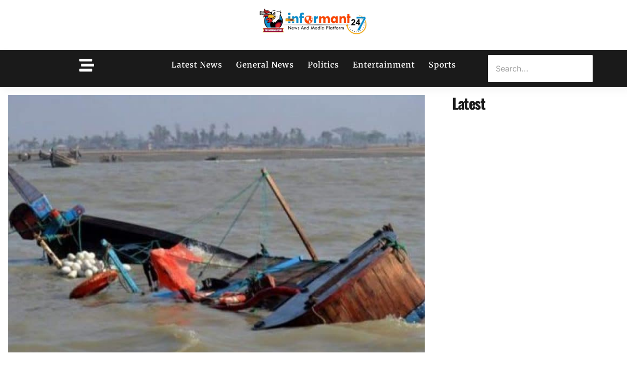

--- FILE ---
content_type: text/html; charset=UTF-8
request_url: https://theinformant247.com/atleast-30-drown-in-kebbi-boat-accident/
body_size: 27665
content:
<!doctype html>
<html lang="en-GB" class="no-js" itemtype="https://schema.org/Blog" itemscope>
<head>
	<meta charset="UTF-8">
	<meta name="viewport" content="width=device-width, initial-scale=1, minimum-scale=1">
	<meta name='robots' content='index, follow, max-image-preview:large, max-snippet:-1, max-video-preview:-1' />

	<!-- This site is optimized with the Yoast SEO plugin v26.7 - https://yoast.com/wordpress/plugins/seo/ -->
	<title>Atleast 30 drown in Kebbi boat accident</title>
	<meta name="description" content="No fewer than 30 individuals have lost their lives in a tragic boat accident in Yauri Local Government Area of Kebbi State. The incident occurred on" />
	<link rel="canonical" href="https://theinformant247.com/atleast-30-drown-in-kebbi-boat-accident/" />
	<meta property="og:locale" content="en_GB" />
	<meta property="og:type" content="article" />
	<meta property="og:title" content="Atleast 30 drown in Kebbi boat accident" />
	<meta property="og:description" content="No fewer than 30 individuals have lost their lives in a tragic boat accident in Yauri Local Government Area of Kebbi State. The incident occurred on" />
	<meta property="og:url" content="https://theinformant247.com/atleast-30-drown-in-kebbi-boat-accident/" />
	<meta property="og:site_name" content="The Informant247" />
	<meta property="article:publisher" content="http://www.facebook.com/theinformant247" />
	<meta property="article:author" content="https://web.facebook.com/theinformant247/" />
	<meta property="article:published_time" content="2023-10-03T12:17:26+00:00" />
	<meta property="article:modified_time" content="2023-10-03T12:17:30+00:00" />
	<meta property="og:image" content="https://i0.wp.com/theinformant247.com/wp-content/uploads/2022/07/Boat-620x413-620x375-1024x576-1.jpg?fit=1024%2C576&ssl=1" />
	<meta property="og:image:width" content="1024" />
	<meta property="og:image:height" content="576" />
	<meta property="og:image:type" content="image/jpeg" />
	<meta name="author" content="The Informant247" />
	<meta name="twitter:card" content="summary_large_image" />
	<meta name="twitter:creator" content="@https://twitter.com/TheInformant247" />
	<meta name="twitter:site" content="@theinformant247" />
	<meta name="twitter:label1" content="Written by" />
	<meta name="twitter:data1" content="The Informant247" />
	<meta name="twitter:label2" content="Estimated reading time" />
	<meta name="twitter:data2" content="1 minute" />
	<script type="application/ld+json" class="yoast-schema-graph">{"@context":"https://schema.org","@graph":[{"@type":"NewsArticle","@id":"https://theinformant247.com/atleast-30-drown-in-kebbi-boat-accident/#article","isPartOf":{"@id":"https://theinformant247.com/atleast-30-drown-in-kebbi-boat-accident/"},"author":{"name":"The Informant247","@id":"https://theinformant247.com/#/schema/person/63cbbf3500825b9bdb0fee674098eed7"},"headline":"Atleast 30 drown in Kebbi boat accident","datePublished":"2023-10-03T12:17:26+00:00","dateModified":"2023-10-03T12:17:30+00:00","mainEntityOfPage":{"@id":"https://theinformant247.com/atleast-30-drown-in-kebbi-boat-accident/"},"wordCount":247,"commentCount":0,"publisher":{"@id":"https://theinformant247.com/#organization"},"image":{"@id":"https://theinformant247.com/atleast-30-drown-in-kebbi-boat-accident/#primaryimage"},"thumbnailUrl":"https://theinformant247.com/wp-content/uploads/2022/07/Boat-620x413-620x375-1024x576-1.jpg","articleSection":["Accident &amp; Disaster","General News"],"inLanguage":"en-GB","potentialAction":[{"@type":"CommentAction","name":"Comment","target":["https://theinformant247.com/atleast-30-drown-in-kebbi-boat-accident/#respond"]}],"copyrightYear":"2023","copyrightHolder":{"@id":"https://theinformant247.com/#organization"}},{"@type":"WebPage","@id":"https://theinformant247.com/atleast-30-drown-in-kebbi-boat-accident/","url":"https://theinformant247.com/atleast-30-drown-in-kebbi-boat-accident/","name":"Atleast 30 drown in Kebbi boat accident","isPartOf":{"@id":"https://theinformant247.com/#website"},"primaryImageOfPage":{"@id":"https://theinformant247.com/atleast-30-drown-in-kebbi-boat-accident/#primaryimage"},"image":{"@id":"https://theinformant247.com/atleast-30-drown-in-kebbi-boat-accident/#primaryimage"},"thumbnailUrl":"https://theinformant247.com/wp-content/uploads/2022/07/Boat-620x413-620x375-1024x576-1.jpg","datePublished":"2023-10-03T12:17:26+00:00","dateModified":"2023-10-03T12:17:30+00:00","description":"No fewer than 30 individuals have lost their lives in a tragic boat accident in Yauri Local Government Area of Kebbi State. The incident occurred on","breadcrumb":{"@id":"https://theinformant247.com/atleast-30-drown-in-kebbi-boat-accident/#breadcrumb"},"inLanguage":"en-GB","potentialAction":[{"@type":"ReadAction","target":["https://theinformant247.com/atleast-30-drown-in-kebbi-boat-accident/"]}]},{"@type":"ImageObject","inLanguage":"en-GB","@id":"https://theinformant247.com/atleast-30-drown-in-kebbi-boat-accident/#primaryimage","url":"https://theinformant247.com/wp-content/uploads/2022/07/Boat-620x413-620x375-1024x576-1.jpg","contentUrl":"https://theinformant247.com/wp-content/uploads/2022/07/Boat-620x413-620x375-1024x576-1.jpg","width":1024,"height":576,"caption":"Boat 620x413 620x375 1024x576 1"},{"@type":"BreadcrumbList","@id":"https://theinformant247.com/atleast-30-drown-in-kebbi-boat-accident/#breadcrumb","itemListElement":[{"@type":"ListItem","position":1,"name":"Home","item":"https://theinformant247.com/"},{"@type":"ListItem","position":2,"name":"Accident &amp; Disaster","item":"https://theinformant247.com/category/accident-disaster/"},{"@type":"ListItem","position":3,"name":"Atleast 30 drown in Kebbi boat accident"}]},{"@type":"WebSite","@id":"https://theinformant247.com/#website","url":"https://theinformant247.com/","name":"The Informant247","description":"Nigerian Newspaper","publisher":{"@id":"https://theinformant247.com/#organization"},"alternateName":"The Informant247","potentialAction":[{"@type":"SearchAction","target":{"@type":"EntryPoint","urlTemplate":"https://theinformant247.com/?s={search_term_string}"},"query-input":{"@type":"PropertyValueSpecification","valueRequired":true,"valueName":"search_term_string"}}],"inLanguage":"en-GB"},{"@type":"Organization","@id":"https://theinformant247.com/#organization","name":"The Informant247","alternateName":"The Informant247","url":"https://theinformant247.com/","logo":{"@type":"ImageObject","inLanguage":"en-GB","@id":"https://theinformant247.com/#/schema/logo/image/","url":"https://i0.wp.com/theinformant247.com/wp-content/uploads/2020/12/informant247-png-icon.png?fit=388%2C388&ssl=1","contentUrl":"https://i0.wp.com/theinformant247.com/wp-content/uploads/2020/12/informant247-png-icon.png?fit=388%2C388&ssl=1","width":388,"height":388,"caption":"The Informant247"},"image":{"@id":"https://theinformant247.com/#/schema/logo/image/"},"sameAs":["http://www.facebook.com/theinformant247","https://x.com/theinformant247","http://www.instagram.com/theinformant247","https://ng.linkedin.com/company/the-informant247","https://www.youtube.com/channel/UCxf3iaRFWGjRaTayaTf3flw","https://en.wikipedia.org/wiki/Theinformant247"]},{"@type":"Person","@id":"https://theinformant247.com/#/schema/person/63cbbf3500825b9bdb0fee674098eed7","name":"The Informant247","image":{"@type":"ImageObject","inLanguage":"en-GB","@id":"https://theinformant247.com/#/schema/person/image/","url":"https://secure.gravatar.com/avatar/cd3d35a985a0a0a54ca3d692e081a7772d1836e3e5b18c4e57480b512fc91e10?s=96&r=g","contentUrl":"https://secure.gravatar.com/avatar/cd3d35a985a0a0a54ca3d692e081a7772d1836e3e5b18c4e57480b512fc91e10?s=96&r=g","caption":"The Informant247"},"description":"Informant is an informational web-based social media platform which enables social media users to have access to current and well researched information.","sameAs":["https://web.facebook.com/theinformant247/","https://www.instagram.com/theinformant247/","https://x.com/https://twitter.com/TheInformant247","https://www.youtube.com/channel/UCxf3iaRFWGjRaTayaTf3flw"],"url":"https://theinformant247.com/author/www-theinfr/"}]}</script>
	<!-- / Yoast SEO plugin. -->


<link rel='dns-prefetch' href='//static.addtoany.com' />
<link rel='dns-prefetch' href='//www.googletagmanager.com' />
<link rel="alternate" type="application/rss+xml" title="The Informant247 &raquo; Feed" href="https://theinformant247.com/feed/" />
			<script>document.documentElement.classList.remove( 'no-js' );</script>
			<style id='wp-img-auto-sizes-contain-inline-css'>
img:is([sizes=auto i],[sizes^="auto," i]){contain-intrinsic-size:3000px 1500px}
/*# sourceURL=wp-img-auto-sizes-contain-inline-css */
</style>
<link rel='stylesheet' id='hfe-widgets-style-css' href='https://theinformant247.com/wp-content/plugins/header-footer-elementor/inc/widgets-css/frontend.css?ver=2.8.1' media='all' />
<link rel='stylesheet' id='wp-block-library-css' href='https://theinformant247.com/wp-includes/css/dist/block-library/style.min.css?ver=6.9' media='all' />
<style id='global-styles-inline-css'>
:root{--wp--preset--aspect-ratio--square: 1;--wp--preset--aspect-ratio--4-3: 4/3;--wp--preset--aspect-ratio--3-4: 3/4;--wp--preset--aspect-ratio--3-2: 3/2;--wp--preset--aspect-ratio--2-3: 2/3;--wp--preset--aspect-ratio--16-9: 16/9;--wp--preset--aspect-ratio--9-16: 9/16;--wp--preset--color--black: #000000;--wp--preset--color--cyan-bluish-gray: #abb8c3;--wp--preset--color--white: #ffffff;--wp--preset--color--pale-pink: #f78da7;--wp--preset--color--vivid-red: #cf2e2e;--wp--preset--color--luminous-vivid-orange: #ff6900;--wp--preset--color--luminous-vivid-amber: #fcb900;--wp--preset--color--light-green-cyan: #7bdcb5;--wp--preset--color--vivid-green-cyan: #00d084;--wp--preset--color--pale-cyan-blue: #8ed1fc;--wp--preset--color--vivid-cyan-blue: #0693e3;--wp--preset--color--vivid-purple: #9b51e0;--wp--preset--color--theme-palette-1: var(--global-palette1);--wp--preset--color--theme-palette-2: var(--global-palette2);--wp--preset--color--theme-palette-3: var(--global-palette3);--wp--preset--color--theme-palette-4: var(--global-palette4);--wp--preset--color--theme-palette-5: var(--global-palette5);--wp--preset--color--theme-palette-6: var(--global-palette6);--wp--preset--color--theme-palette-7: var(--global-palette7);--wp--preset--color--theme-palette-8: var(--global-palette8);--wp--preset--color--theme-palette-9: var(--global-palette9);--wp--preset--color--theme-palette-10: var(--global-palette10);--wp--preset--color--theme-palette-11: var(--global-palette11);--wp--preset--color--theme-palette-12: var(--global-palette12);--wp--preset--color--theme-palette-13: var(--global-palette13);--wp--preset--color--theme-palette-14: var(--global-palette14);--wp--preset--color--theme-palette-15: var(--global-palette15);--wp--preset--gradient--vivid-cyan-blue-to-vivid-purple: linear-gradient(135deg,rgb(6,147,227) 0%,rgb(155,81,224) 100%);--wp--preset--gradient--light-green-cyan-to-vivid-green-cyan: linear-gradient(135deg,rgb(122,220,180) 0%,rgb(0,208,130) 100%);--wp--preset--gradient--luminous-vivid-amber-to-luminous-vivid-orange: linear-gradient(135deg,rgb(252,185,0) 0%,rgb(255,105,0) 100%);--wp--preset--gradient--luminous-vivid-orange-to-vivid-red: linear-gradient(135deg,rgb(255,105,0) 0%,rgb(207,46,46) 100%);--wp--preset--gradient--very-light-gray-to-cyan-bluish-gray: linear-gradient(135deg,rgb(238,238,238) 0%,rgb(169,184,195) 100%);--wp--preset--gradient--cool-to-warm-spectrum: linear-gradient(135deg,rgb(74,234,220) 0%,rgb(151,120,209) 20%,rgb(207,42,186) 40%,rgb(238,44,130) 60%,rgb(251,105,98) 80%,rgb(254,248,76) 100%);--wp--preset--gradient--blush-light-purple: linear-gradient(135deg,rgb(255,206,236) 0%,rgb(152,150,240) 100%);--wp--preset--gradient--blush-bordeaux: linear-gradient(135deg,rgb(254,205,165) 0%,rgb(254,45,45) 50%,rgb(107,0,62) 100%);--wp--preset--gradient--luminous-dusk: linear-gradient(135deg,rgb(255,203,112) 0%,rgb(199,81,192) 50%,rgb(65,88,208) 100%);--wp--preset--gradient--pale-ocean: linear-gradient(135deg,rgb(255,245,203) 0%,rgb(182,227,212) 50%,rgb(51,167,181) 100%);--wp--preset--gradient--electric-grass: linear-gradient(135deg,rgb(202,248,128) 0%,rgb(113,206,126) 100%);--wp--preset--gradient--midnight: linear-gradient(135deg,rgb(2,3,129) 0%,rgb(40,116,252) 100%);--wp--preset--font-size--small: var(--global-font-size-small);--wp--preset--font-size--medium: var(--global-font-size-medium);--wp--preset--font-size--large: var(--global-font-size-large);--wp--preset--font-size--x-large: 42px;--wp--preset--font-size--larger: var(--global-font-size-larger);--wp--preset--font-size--xxlarge: var(--global-font-size-xxlarge);--wp--preset--spacing--20: 0.44rem;--wp--preset--spacing--30: 0.67rem;--wp--preset--spacing--40: 1rem;--wp--preset--spacing--50: 1.5rem;--wp--preset--spacing--60: 2.25rem;--wp--preset--spacing--70: 3.38rem;--wp--preset--spacing--80: 5.06rem;--wp--preset--shadow--natural: 6px 6px 9px rgba(0, 0, 0, 0.2);--wp--preset--shadow--deep: 12px 12px 50px rgba(0, 0, 0, 0.4);--wp--preset--shadow--sharp: 6px 6px 0px rgba(0, 0, 0, 0.2);--wp--preset--shadow--outlined: 6px 6px 0px -3px rgb(255, 255, 255), 6px 6px rgb(0, 0, 0);--wp--preset--shadow--crisp: 6px 6px 0px rgb(0, 0, 0);}:root { --wp--style--global--content-size: var(--global-calc-content-width);--wp--style--global--wide-size: var(--global-calc-wide-content-width); }:where(body) { margin: 0; }.wp-site-blocks > .alignleft { float: left; margin-right: 2em; }.wp-site-blocks > .alignright { float: right; margin-left: 2em; }.wp-site-blocks > .aligncenter { justify-content: center; margin-left: auto; margin-right: auto; }:where(.is-layout-flex){gap: 0.5em;}:where(.is-layout-grid){gap: 0.5em;}.is-layout-flow > .alignleft{float: left;margin-inline-start: 0;margin-inline-end: 2em;}.is-layout-flow > .alignright{float: right;margin-inline-start: 2em;margin-inline-end: 0;}.is-layout-flow > .aligncenter{margin-left: auto !important;margin-right: auto !important;}.is-layout-constrained > .alignleft{float: left;margin-inline-start: 0;margin-inline-end: 2em;}.is-layout-constrained > .alignright{float: right;margin-inline-start: 2em;margin-inline-end: 0;}.is-layout-constrained > .aligncenter{margin-left: auto !important;margin-right: auto !important;}.is-layout-constrained > :where(:not(.alignleft):not(.alignright):not(.alignfull)){max-width: var(--wp--style--global--content-size);margin-left: auto !important;margin-right: auto !important;}.is-layout-constrained > .alignwide{max-width: var(--wp--style--global--wide-size);}body .is-layout-flex{display: flex;}.is-layout-flex{flex-wrap: wrap;align-items: center;}.is-layout-flex > :is(*, div){margin: 0;}body .is-layout-grid{display: grid;}.is-layout-grid > :is(*, div){margin: 0;}body{padding-top: 0px;padding-right: 0px;padding-bottom: 0px;padding-left: 0px;}a:where(:not(.wp-element-button)){text-decoration: underline;}:root :where(.wp-element-button, .wp-block-button__link){font-style: inherit;font-weight: inherit;letter-spacing: inherit;text-transform: inherit;}.has-black-color{color: var(--wp--preset--color--black) !important;}.has-cyan-bluish-gray-color{color: var(--wp--preset--color--cyan-bluish-gray) !important;}.has-white-color{color: var(--wp--preset--color--white) !important;}.has-pale-pink-color{color: var(--wp--preset--color--pale-pink) !important;}.has-vivid-red-color{color: var(--wp--preset--color--vivid-red) !important;}.has-luminous-vivid-orange-color{color: var(--wp--preset--color--luminous-vivid-orange) !important;}.has-luminous-vivid-amber-color{color: var(--wp--preset--color--luminous-vivid-amber) !important;}.has-light-green-cyan-color{color: var(--wp--preset--color--light-green-cyan) !important;}.has-vivid-green-cyan-color{color: var(--wp--preset--color--vivid-green-cyan) !important;}.has-pale-cyan-blue-color{color: var(--wp--preset--color--pale-cyan-blue) !important;}.has-vivid-cyan-blue-color{color: var(--wp--preset--color--vivid-cyan-blue) !important;}.has-vivid-purple-color{color: var(--wp--preset--color--vivid-purple) !important;}.has-theme-palette-1-color{color: var(--wp--preset--color--theme-palette-1) !important;}.has-theme-palette-2-color{color: var(--wp--preset--color--theme-palette-2) !important;}.has-theme-palette-3-color{color: var(--wp--preset--color--theme-palette-3) !important;}.has-theme-palette-4-color{color: var(--wp--preset--color--theme-palette-4) !important;}.has-theme-palette-5-color{color: var(--wp--preset--color--theme-palette-5) !important;}.has-theme-palette-6-color{color: var(--wp--preset--color--theme-palette-6) !important;}.has-theme-palette-7-color{color: var(--wp--preset--color--theme-palette-7) !important;}.has-theme-palette-8-color{color: var(--wp--preset--color--theme-palette-8) !important;}.has-theme-palette-9-color{color: var(--wp--preset--color--theme-palette-9) !important;}.has-theme-palette-10-color{color: var(--wp--preset--color--theme-palette-10) !important;}.has-theme-palette-11-color{color: var(--wp--preset--color--theme-palette-11) !important;}.has-theme-palette-12-color{color: var(--wp--preset--color--theme-palette-12) !important;}.has-theme-palette-13-color{color: var(--wp--preset--color--theme-palette-13) !important;}.has-theme-palette-14-color{color: var(--wp--preset--color--theme-palette-14) !important;}.has-theme-palette-15-color{color: var(--wp--preset--color--theme-palette-15) !important;}.has-black-background-color{background-color: var(--wp--preset--color--black) !important;}.has-cyan-bluish-gray-background-color{background-color: var(--wp--preset--color--cyan-bluish-gray) !important;}.has-white-background-color{background-color: var(--wp--preset--color--white) !important;}.has-pale-pink-background-color{background-color: var(--wp--preset--color--pale-pink) !important;}.has-vivid-red-background-color{background-color: var(--wp--preset--color--vivid-red) !important;}.has-luminous-vivid-orange-background-color{background-color: var(--wp--preset--color--luminous-vivid-orange) !important;}.has-luminous-vivid-amber-background-color{background-color: var(--wp--preset--color--luminous-vivid-amber) !important;}.has-light-green-cyan-background-color{background-color: var(--wp--preset--color--light-green-cyan) !important;}.has-vivid-green-cyan-background-color{background-color: var(--wp--preset--color--vivid-green-cyan) !important;}.has-pale-cyan-blue-background-color{background-color: var(--wp--preset--color--pale-cyan-blue) !important;}.has-vivid-cyan-blue-background-color{background-color: var(--wp--preset--color--vivid-cyan-blue) !important;}.has-vivid-purple-background-color{background-color: var(--wp--preset--color--vivid-purple) !important;}.has-theme-palette-1-background-color{background-color: var(--wp--preset--color--theme-palette-1) !important;}.has-theme-palette-2-background-color{background-color: var(--wp--preset--color--theme-palette-2) !important;}.has-theme-palette-3-background-color{background-color: var(--wp--preset--color--theme-palette-3) !important;}.has-theme-palette-4-background-color{background-color: var(--wp--preset--color--theme-palette-4) !important;}.has-theme-palette-5-background-color{background-color: var(--wp--preset--color--theme-palette-5) !important;}.has-theme-palette-6-background-color{background-color: var(--wp--preset--color--theme-palette-6) !important;}.has-theme-palette-7-background-color{background-color: var(--wp--preset--color--theme-palette-7) !important;}.has-theme-palette-8-background-color{background-color: var(--wp--preset--color--theme-palette-8) !important;}.has-theme-palette-9-background-color{background-color: var(--wp--preset--color--theme-palette-9) !important;}.has-theme-palette-10-background-color{background-color: var(--wp--preset--color--theme-palette-10) !important;}.has-theme-palette-11-background-color{background-color: var(--wp--preset--color--theme-palette-11) !important;}.has-theme-palette-12-background-color{background-color: var(--wp--preset--color--theme-palette-12) !important;}.has-theme-palette-13-background-color{background-color: var(--wp--preset--color--theme-palette-13) !important;}.has-theme-palette-14-background-color{background-color: var(--wp--preset--color--theme-palette-14) !important;}.has-theme-palette-15-background-color{background-color: var(--wp--preset--color--theme-palette-15) !important;}.has-black-border-color{border-color: var(--wp--preset--color--black) !important;}.has-cyan-bluish-gray-border-color{border-color: var(--wp--preset--color--cyan-bluish-gray) !important;}.has-white-border-color{border-color: var(--wp--preset--color--white) !important;}.has-pale-pink-border-color{border-color: var(--wp--preset--color--pale-pink) !important;}.has-vivid-red-border-color{border-color: var(--wp--preset--color--vivid-red) !important;}.has-luminous-vivid-orange-border-color{border-color: var(--wp--preset--color--luminous-vivid-orange) !important;}.has-luminous-vivid-amber-border-color{border-color: var(--wp--preset--color--luminous-vivid-amber) !important;}.has-light-green-cyan-border-color{border-color: var(--wp--preset--color--light-green-cyan) !important;}.has-vivid-green-cyan-border-color{border-color: var(--wp--preset--color--vivid-green-cyan) !important;}.has-pale-cyan-blue-border-color{border-color: var(--wp--preset--color--pale-cyan-blue) !important;}.has-vivid-cyan-blue-border-color{border-color: var(--wp--preset--color--vivid-cyan-blue) !important;}.has-vivid-purple-border-color{border-color: var(--wp--preset--color--vivid-purple) !important;}.has-theme-palette-1-border-color{border-color: var(--wp--preset--color--theme-palette-1) !important;}.has-theme-palette-2-border-color{border-color: var(--wp--preset--color--theme-palette-2) !important;}.has-theme-palette-3-border-color{border-color: var(--wp--preset--color--theme-palette-3) !important;}.has-theme-palette-4-border-color{border-color: var(--wp--preset--color--theme-palette-4) !important;}.has-theme-palette-5-border-color{border-color: var(--wp--preset--color--theme-palette-5) !important;}.has-theme-palette-6-border-color{border-color: var(--wp--preset--color--theme-palette-6) !important;}.has-theme-palette-7-border-color{border-color: var(--wp--preset--color--theme-palette-7) !important;}.has-theme-palette-8-border-color{border-color: var(--wp--preset--color--theme-palette-8) !important;}.has-theme-palette-9-border-color{border-color: var(--wp--preset--color--theme-palette-9) !important;}.has-theme-palette-10-border-color{border-color: var(--wp--preset--color--theme-palette-10) !important;}.has-theme-palette-11-border-color{border-color: var(--wp--preset--color--theme-palette-11) !important;}.has-theme-palette-12-border-color{border-color: var(--wp--preset--color--theme-palette-12) !important;}.has-theme-palette-13-border-color{border-color: var(--wp--preset--color--theme-palette-13) !important;}.has-theme-palette-14-border-color{border-color: var(--wp--preset--color--theme-palette-14) !important;}.has-theme-palette-15-border-color{border-color: var(--wp--preset--color--theme-palette-15) !important;}.has-vivid-cyan-blue-to-vivid-purple-gradient-background{background: var(--wp--preset--gradient--vivid-cyan-blue-to-vivid-purple) !important;}.has-light-green-cyan-to-vivid-green-cyan-gradient-background{background: var(--wp--preset--gradient--light-green-cyan-to-vivid-green-cyan) !important;}.has-luminous-vivid-amber-to-luminous-vivid-orange-gradient-background{background: var(--wp--preset--gradient--luminous-vivid-amber-to-luminous-vivid-orange) !important;}.has-luminous-vivid-orange-to-vivid-red-gradient-background{background: var(--wp--preset--gradient--luminous-vivid-orange-to-vivid-red) !important;}.has-very-light-gray-to-cyan-bluish-gray-gradient-background{background: var(--wp--preset--gradient--very-light-gray-to-cyan-bluish-gray) !important;}.has-cool-to-warm-spectrum-gradient-background{background: var(--wp--preset--gradient--cool-to-warm-spectrum) !important;}.has-blush-light-purple-gradient-background{background: var(--wp--preset--gradient--blush-light-purple) !important;}.has-blush-bordeaux-gradient-background{background: var(--wp--preset--gradient--blush-bordeaux) !important;}.has-luminous-dusk-gradient-background{background: var(--wp--preset--gradient--luminous-dusk) !important;}.has-pale-ocean-gradient-background{background: var(--wp--preset--gradient--pale-ocean) !important;}.has-electric-grass-gradient-background{background: var(--wp--preset--gradient--electric-grass) !important;}.has-midnight-gradient-background{background: var(--wp--preset--gradient--midnight) !important;}.has-small-font-size{font-size: var(--wp--preset--font-size--small) !important;}.has-medium-font-size{font-size: var(--wp--preset--font-size--medium) !important;}.has-large-font-size{font-size: var(--wp--preset--font-size--large) !important;}.has-x-large-font-size{font-size: var(--wp--preset--font-size--x-large) !important;}.has-larger-font-size{font-size: var(--wp--preset--font-size--larger) !important;}.has-xxlarge-font-size{font-size: var(--wp--preset--font-size--xxlarge) !important;}
:where(.wp-block-post-template.is-layout-flex){gap: 1.25em;}:where(.wp-block-post-template.is-layout-grid){gap: 1.25em;}
:where(.wp-block-term-template.is-layout-flex){gap: 1.25em;}:where(.wp-block-term-template.is-layout-grid){gap: 1.25em;}
:where(.wp-block-columns.is-layout-flex){gap: 2em;}:where(.wp-block-columns.is-layout-grid){gap: 2em;}
:root :where(.wp-block-pullquote){font-size: 1.5em;line-height: 1.6;}
/*# sourceURL=global-styles-inline-css */
</style>
<link rel='stylesheet' id='hfe-style-css' href='https://theinformant247.com/wp-content/plugins/header-footer-elementor/assets/css/header-footer-elementor.css?ver=2.8.1' media='all' />
<link rel='stylesheet' id='elementor-frontend-css' href='https://theinformant247.com/wp-content/plugins/elementor/assets/css/frontend.min.css?ver=3.34.1' media='all' />
<link rel='stylesheet' id='elementor-post-102402-css' href='https://theinformant247.com/wp-content/uploads/elementor/css/post-102402.css?ver=1768306457' media='all' />
<link rel='stylesheet' id='post-grid-elementor-addon-main-css' href='https://theinformant247.com/wp-content/plugins/post-grid-elementor-addon/assets/css/main.css?ver=6.9' media='all' />
<link rel='stylesheet' id='elementor-post-102807-css' href='https://theinformant247.com/wp-content/uploads/elementor/css/post-102807.css?ver=1768306457' media='all' />
<link rel='stylesheet' id='elementor-post-102815-css' href='https://theinformant247.com/wp-content/uploads/elementor/css/post-102815.css?ver=1768306457' media='all' />
<link rel='stylesheet' id='kadence-global-css' href='https://theinformant247.com/wp-content/themes/kadence/assets/css/global.min.css?ver=1.4.3' media='all' />
<style id='kadence-global-inline-css'>
/* Kadence Base CSS */
:root{--global-palette1:#2B6CB0;--global-palette2:#215387;--global-palette3:#1A202C;--global-palette4:#2D3748;--global-palette5:#4A5568;--global-palette6:#718096;--global-palette7:#EDF2F7;--global-palette8:#F7FAFC;--global-palette9:#ffffff;--global-palette10:oklch(from var(--global-palette1) calc(l + 0.10 * (1 - l)) calc(c * 1.00) calc(h + 180) / 100%);--global-palette11:#13612e;--global-palette12:#1159af;--global-palette13:#b82105;--global-palette14:#f7630c;--global-palette15:#f5a524;--global-palette9rgb:255, 255, 255;--global-palette-highlight:var(--global-palette1);--global-palette-highlight-alt:var(--global-palette2);--global-palette-highlight-alt2:var(--global-palette9);--global-palette-btn-bg:var(--global-palette2);--global-palette-btn-bg-hover:var(--global-palette2);--global-palette-btn:#000000;--global-palette-btn-hover:var(--global-palette9);--global-palette-btn-sec-bg:var(--global-palette7);--global-palette-btn-sec-bg-hover:var(--global-palette2);--global-palette-btn-sec:var(--global-palette3);--global-palette-btn-sec-hover:var(--global-palette9);--global-body-font-family:Merriweather, serif;--global-heading-font-family:Oswald, sans-serif;--global-primary-nav-font-family:inherit;--global-fallback-font:sans-serif;--global-display-fallback-font:sans-serif;--global-content-width:1290px;--global-content-wide-width:calc(1290px + 230px);--global-content-narrow-width:842px;--global-content-edge-padding:1rem;--global-content-boxed-padding:1.99rem;--global-calc-content-width:calc(1290px - var(--global-content-edge-padding) - var(--global-content-edge-padding) );--wp--style--global--content-size:var(--global-calc-content-width);}.wp-site-blocks{--global-vw:calc( 100vw - ( 0.5 * var(--scrollbar-offset)));}:root body.kadence-elementor-colors{--e-global-color-kadence1:var(--global-palette1);--e-global-color-kadence2:var(--global-palette2);--e-global-color-kadence3:var(--global-palette3);--e-global-color-kadence4:var(--global-palette4);--e-global-color-kadence5:var(--global-palette5);--e-global-color-kadence6:var(--global-palette6);--e-global-color-kadence7:var(--global-palette7);--e-global-color-kadence8:var(--global-palette8);--e-global-color-kadence9:var(--global-palette9);--e-global-color-kadence10:var(--global-palette10);--e-global-color-kadence11:var(--global-palette11);--e-global-color-kadence12:var(--global-palette12);--e-global-color-kadence13:var(--global-palette13);--e-global-color-kadence14:var(--global-palette14);--e-global-color-kadence15:var(--global-palette15);}body{background:#ffffff;-webkit-font-smoothing:antialiased;-moz-osx-font-smoothing:grayscale;}body, input, select, optgroup, textarea{font-style:normal;font-weight:normal;font-size:1em;line-height:1.6;font-family:var(--global-body-font-family);color:var(--global-palette4);}.content-bg, body.content-style-unboxed .site{background:var(--global-palette9);}h1,h2,h3,h4,h5,h6{font-family:var(--global-heading-font-family);}h1{font-style:normal;font-weight:700;font-size:48px;line-height:1.5;text-transform:none;color:var(--global-palette3);}h2{font-style:normal;font-weight:700;font-size:28px;line-height:1.5;text-transform:none;color:#080c12;}h3{font-style:normal;font-weight:700;font-size:24px;line-height:1.5;text-transform:none;color:var(--global-palette3);}h4{font-style:normal;font-weight:700;font-size:22px;line-height:1.5;text-transform:none;color:var(--global-palette4);}h5{font-style:normal;font-weight:700;font-size:20px;line-height:1.5;text-transform:none;color:var(--global-palette4);}h6{font-style:normal;font-weight:700;font-size:18px;line-height:1.5;text-transform:none;color:var(--global-palette5);}.entry-hero .kadence-breadcrumbs{max-width:1290px;}.site-container, .site-header-row-layout-contained, .site-footer-row-layout-contained, .entry-hero-layout-contained, .comments-area, .alignfull > .wp-block-cover__inner-container, .alignwide > .wp-block-cover__inner-container{max-width:var(--global-content-width);}.content-width-narrow .content-container.site-container, .content-width-narrow .hero-container.site-container{max-width:var(--global-content-narrow-width);}@media all and (min-width: 1520px){.wp-site-blocks .content-container  .alignwide{margin-left:-115px;margin-right:-115px;width:unset;max-width:unset;}}@media all and (min-width: 1102px){.content-width-narrow .wp-site-blocks .content-container .alignwide{margin-left:-130px;margin-right:-130px;width:unset;max-width:unset;}}.content-style-boxed .wp-site-blocks .entry-content .alignwide{margin-left:calc( -1 * var( --global-content-boxed-padding ) );margin-right:calc( -1 * var( --global-content-boxed-padding ) );}.content-area{margin-top:1rem;margin-bottom:1rem;}@media all and (max-width: 1024px){.content-area{margin-top:3rem;margin-bottom:3rem;}}@media all and (max-width: 767px){.content-area{margin-top:2rem;margin-bottom:2rem;}}@media all and (max-width: 1024px){:root{--global-content-boxed-padding:2rem;}}@media all and (max-width: 767px){:root{--global-content-boxed-padding:1.5rem;}}.entry-content-wrap{padding:1.99rem;}@media all and (max-width: 1024px){.entry-content-wrap{padding:2rem;}}@media all and (max-width: 767px){.entry-content-wrap{padding:1.5rem;}}.entry.single-entry{box-shadow:0px 15px 15px -10px rgba(0,0,0,0.05);}.entry.loop-entry{box-shadow:0px 15px 15px -10px rgba(0,0,0,0.05);}.loop-entry .entry-content-wrap{padding:1rem;}@media all and (max-width: 1024px){.loop-entry .entry-content-wrap{padding:2rem;}}@media all and (max-width: 767px){.loop-entry .entry-content-wrap{padding:1.5rem;}}.primary-sidebar.widget-area .widget{margin-bottom:1em;color:var(--global-palette4);}.primary-sidebar.widget-area .widget-title{font-weight:700;font-size:20px;line-height:1.5;color:var(--global-palette3);}button, .button, .wp-block-button__link, input[type="button"], input[type="reset"], input[type="submit"], .fl-button, .elementor-button-wrapper .elementor-button, .wc-block-components-checkout-place-order-button, .wc-block-cart__submit{box-shadow:0px 0px 0px -7px rgba(0,0,0,0);}button:hover, button:focus, button:active, .button:hover, .button:focus, .button:active, .wp-block-button__link:hover, .wp-block-button__link:focus, .wp-block-button__link:active, input[type="button"]:hover, input[type="button"]:focus, input[type="button"]:active, input[type="reset"]:hover, input[type="reset"]:focus, input[type="reset"]:active, input[type="submit"]:hover, input[type="submit"]:focus, input[type="submit"]:active, .elementor-button-wrapper .elementor-button:hover, .elementor-button-wrapper .elementor-button:focus, .elementor-button-wrapper .elementor-button:active, .wc-block-cart__submit:hover{box-shadow:0px 15px 25px -7px rgba(0,0,0,0.1);}.kb-button.kb-btn-global-outline.kb-btn-global-inherit{padding-top:calc(px - 2px);padding-right:calc(px - 2px);padding-bottom:calc(px - 2px);padding-left:calc(px - 2px);}@media all and (min-width: 1025px){.transparent-header .entry-hero .entry-hero-container-inner{padding-top:calc(80px + 0px);}}@media all and (max-width: 1024px){.mobile-transparent-header .entry-hero .entry-hero-container-inner{padding-top:80px;}}@media all and (max-width: 767px){.mobile-transparent-header .entry-hero .entry-hero-container-inner{padding-top:80px;}}#kt-scroll-up-reader, #kt-scroll-up{border-radius:0px 0px 0px 0px;bottom:30px;font-size:1.2em;padding:0.4em 0.4em 0.4em 0.4em;}#kt-scroll-up-reader.scroll-up-side-right, #kt-scroll-up.scroll-up-side-right{right:30px;}#kt-scroll-up-reader.scroll-up-side-left, #kt-scroll-up.scroll-up-side-left{left:30px;}.entry-hero.post-hero-section .entry-header{min-height:200px;}
/* Kadence Header CSS */
@media all and (max-width: 1024px){.mobile-transparent-header #masthead{position:absolute;left:0px;right:0px;z-index:100;}.kadence-scrollbar-fixer.mobile-transparent-header #masthead{right:var(--scrollbar-offset,0);}.mobile-transparent-header #masthead, .mobile-transparent-header .site-top-header-wrap .site-header-row-container-inner, .mobile-transparent-header .site-main-header-wrap .site-header-row-container-inner, .mobile-transparent-header .site-bottom-header-wrap .site-header-row-container-inner{background:transparent;}.site-header-row-tablet-layout-fullwidth, .site-header-row-tablet-layout-standard{padding:0px;}}@media all and (min-width: 1025px){.transparent-header #masthead{position:absolute;left:0px;right:0px;z-index:100;}.transparent-header.kadence-scrollbar-fixer #masthead{right:var(--scrollbar-offset,0);}.transparent-header #masthead, .transparent-header .site-top-header-wrap .site-header-row-container-inner, .transparent-header .site-main-header-wrap .site-header-row-container-inner, .transparent-header .site-bottom-header-wrap .site-header-row-container-inner{background:transparent;}}.site-branding{padding:0px 0px 0px 0px;}#masthead, #masthead .kadence-sticky-header.item-is-fixed:not(.item-at-start):not(.site-header-row-container):not(.site-main-header-wrap), #masthead .kadence-sticky-header.item-is-fixed:not(.item-at-start) > .site-header-row-container-inner{background:#ffffff;}.site-main-header-inner-wrap{min-height:80px;}.site-bottom-header-inner-wrap{min-height:0px;}.header-navigation[class*="header-navigation-style-underline"] .header-menu-container.primary-menu-container>ul>li>a:after{width:calc( 100% - 1.2em);}.main-navigation .primary-menu-container > ul > li.menu-item > a{padding-left:calc(1.2em / 2);padding-right:calc(1.2em / 2);padding-top:0.6em;padding-bottom:0.6em;color:var(--global-palette5);}.main-navigation .primary-menu-container > ul > li.menu-item .dropdown-nav-special-toggle{right:calc(1.2em / 2);}.main-navigation .primary-menu-container > ul > li.menu-item > a:hover{color:var(--global-palette-highlight);}.main-navigation .primary-menu-container > ul > li.menu-item.current-menu-item > a{color:var(--global-palette3);}.header-navigation .header-menu-container ul ul.sub-menu, .header-navigation .header-menu-container ul ul.submenu{background:var(--global-palette3);box-shadow:0px 2px 13px 0px rgba(0,0,0,0.1);}.header-navigation .header-menu-container ul ul li.menu-item, .header-menu-container ul.menu > li.kadence-menu-mega-enabled > ul > li.menu-item > a{border-bottom:1px solid rgba(255,255,255,0.1);border-radius:0px 0px 0px 0px;}.header-navigation .header-menu-container ul ul li.menu-item > a{width:200px;padding-top:1em;padding-bottom:1em;color:var(--global-palette8);font-size:12px;}.header-navigation .header-menu-container ul ul li.menu-item > a:hover{color:var(--global-palette9);background:var(--global-palette4);border-radius:0px 0px 0px 0px;}.header-navigation .header-menu-container ul ul li.menu-item.current-menu-item > a{color:var(--global-palette9);background:var(--global-palette4);border-radius:0px 0px 0px 0px;}.mobile-toggle-open-container .menu-toggle-open, .mobile-toggle-open-container .menu-toggle-open:focus{color:var(--global-palette5);padding:0.4em 0.6em 0.4em 0.6em;font-size:14px;}.mobile-toggle-open-container .menu-toggle-open.menu-toggle-style-bordered{border:1px solid currentColor;}.mobile-toggle-open-container .menu-toggle-open .menu-toggle-icon{font-size:20px;}.mobile-toggle-open-container .menu-toggle-open:hover, .mobile-toggle-open-container .menu-toggle-open:focus-visible{color:var(--global-palette-highlight);}.mobile-navigation ul li{font-size:14px;}.mobile-navigation ul li a{padding-top:1em;padding-bottom:1em;}.mobile-navigation ul li > a, .mobile-navigation ul li.menu-item-has-children > .drawer-nav-drop-wrap{color:var(--global-palette8);}.mobile-navigation ul li.current-menu-item > a, .mobile-navigation ul li.current-menu-item.menu-item-has-children > .drawer-nav-drop-wrap{color:var(--global-palette-highlight);}.mobile-navigation ul li.menu-item-has-children .drawer-nav-drop-wrap, .mobile-navigation ul li:not(.menu-item-has-children) a{border-bottom:1px solid rgba(255,255,255,0.1);}.mobile-navigation:not(.drawer-navigation-parent-toggle-true) ul li.menu-item-has-children .drawer-nav-drop-wrap button{border-left:1px solid rgba(255,255,255,0.1);}#mobile-drawer .drawer-header .drawer-toggle{padding:0.6em 0.15em 0.6em 0.15em;font-size:24px;}.search-toggle-open-container .search-toggle-open{color:var(--global-palette5);}.search-toggle-open-container .search-toggle-open.search-toggle-style-bordered{border:1px solid currentColor;}.search-toggle-open-container .search-toggle-open .search-toggle-icon{font-size:1em;}.search-toggle-open-container .search-toggle-open:hover, .search-toggle-open-container .search-toggle-open:focus{color:var(--global-palette-highlight);}#search-drawer .drawer-inner{background:rgba(9, 12, 16, 0.97);}
/* Kadence Footer CSS */
.site-middle-footer-wrap .site-footer-row-container-inner{background:#131313;font-style:normal;color:var(--global-palette8);border-top:0px none transparent;border-bottom:0px none transparent;}.site-footer .site-middle-footer-wrap a:where(:not(.button):not(.wp-block-button__link):not(.wp-element-button)){color:var(--global-palette9);}.site-middle-footer-inner-wrap{padding-top:30px;padding-bottom:30px;grid-column-gap:30px;grid-row-gap:30px;}.site-middle-footer-inner-wrap .widget{margin-bottom:30px;}.site-middle-footer-inner-wrap .widget-area .widget-title{font-style:normal;color:var(--global-palette9);}.site-middle-footer-inner-wrap .site-footer-section:not(:last-child):after{right:calc(-30px / 2);}.site-bottom-footer-wrap .site-footer-row-container-inner{background:#131313;font-style:normal;color:var(--global-palette8);}.site-bottom-footer-inner-wrap{padding-top:30px;padding-bottom:30px;grid-column-gap:30px;}.site-bottom-footer-inner-wrap .widget{margin-bottom:30px;}.site-bottom-footer-inner-wrap .widget-area .widget-title{font-style:normal;color:var(--global-palette9);}.site-bottom-footer-inner-wrap .site-footer-section:not(:last-child):after{right:calc(-30px / 2);}.footer-social-wrap .footer-social-inner-wrap{font-size:1em;gap:0.3em;}.site-footer .site-footer-wrap .site-footer-section .footer-social-wrap .footer-social-inner-wrap .social-button{border:2px none transparent;border-radius:3px;}#colophon .site-footer-row-container .site-footer-row .footer-html a{color:var(--global-palette1);}
/*# sourceURL=kadence-global-inline-css */
</style>
<link rel='stylesheet' id='addtoany-css' href='https://theinformant247.com/wp-content/plugins/add-to-any/addtoany.min.css?ver=1.16' media='all' />
<link rel='stylesheet' id='hfe-elementor-icons-css' href='https://theinformant247.com/wp-content/plugins/elementor/assets/lib/eicons/css/elementor-icons.min.css?ver=5.34.0' media='all' />
<link rel='stylesheet' id='hfe-icons-list-css' href='https://theinformant247.com/wp-content/plugins/elementor/assets/css/widget-icon-list.min.css?ver=3.24.3' media='all' />
<link rel='stylesheet' id='hfe-social-icons-css' href='https://theinformant247.com/wp-content/plugins/elementor/assets/css/widget-social-icons.min.css?ver=3.24.0' media='all' />
<link rel='stylesheet' id='hfe-social-share-icons-brands-css' href='https://theinformant247.com/wp-content/plugins/elementor/assets/lib/font-awesome/css/brands.css?ver=5.15.3' media='all' />
<link rel='stylesheet' id='hfe-social-share-icons-fontawesome-css' href='https://theinformant247.com/wp-content/plugins/elementor/assets/lib/font-awesome/css/fontawesome.css?ver=5.15.3' media='all' />
<link rel='stylesheet' id='hfe-nav-menu-icons-css' href='https://theinformant247.com/wp-content/plugins/elementor/assets/lib/font-awesome/css/solid.css?ver=5.15.3' media='all' />
<link rel='stylesheet' id='wpr-text-animations-css-css' href='https://theinformant247.com/wp-content/plugins/royal-elementor-addons/assets/css/lib/animations/text-animations.min.css?ver=1.7.1045' media='all' />
<link rel='stylesheet' id='wpr-addons-css-css' href='https://theinformant247.com/wp-content/plugins/royal-elementor-addons/assets/css/frontend.min.css?ver=1.7.1045' media='all' />
<link rel='stylesheet' id='font-awesome-5-all-css' href='https://theinformant247.com/wp-content/plugins/elementor/assets/lib/font-awesome/css/all.min.css?ver=1.7.1045' media='all' />
<link rel='stylesheet' id='elementor-gf-local-oswald-css' href='https://theinformant247.com/wp-content/uploads/elementor/google-fonts/css/oswald.css?ver=1742256863' media='all' />
<link rel='stylesheet' id='elementor-gf-local-inter-css' href='https://theinformant247.com/wp-content/uploads/elementor/google-fonts/css/inter.css?ver=1742256869' media='all' />
<link rel='stylesheet' id='elementor-gf-local-merriweather-css' href='https://theinformant247.com/wp-content/uploads/elementor/google-fonts/css/merriweather.css?ver=1742256873' media='all' />
<link rel='stylesheet' id='elementor-gf-local-montserrat-css' href='https://theinformant247.com/wp-content/uploads/elementor/google-fonts/css/montserrat.css?ver=1742256881' media='all' />
<script id="addtoany-core-js-before">
window.a2a_config=window.a2a_config||{};a2a_config.callbacks=[];a2a_config.overlays=[];a2a_config.templates={};a2a_localize = {
	Share: "Share",
	Save: "Save",
	Subscribe: "Subscribe",
	Email: "Email",
	Bookmark: "Bookmark",
	ShowAll: "Show All",
	ShowLess: "Show less",
	FindServices: "Find service(s)",
	FindAnyServiceToAddTo: "Instantly find any service to add to",
	PoweredBy: "Powered by",
	ShareViaEmail: "Share via email",
	SubscribeViaEmail: "Subscribe via email",
	BookmarkInYourBrowser: "Bookmark in your browser",
	BookmarkInstructions: "Press Ctrl+D or \u2318+D to bookmark this page",
	AddToYourFavorites: "Add to your favourites",
	SendFromWebOrProgram: "Send from any email address or email program",
	EmailProgram: "Email program",
	More: "More&#8230;",
	ThanksForSharing: "Thanks for sharing!",
	ThanksForFollowing: "Thanks for following!"
};


//# sourceURL=addtoany-core-js-before
</script>
<script defer src="https://static.addtoany.com/menu/page.js" id="addtoany-core-js"></script>
<script data-cfasync="false" src="https://theinformant247.com/wp-includes/js/jquery/jquery.min.js?ver=3.7.1" id="jquery-core-js"></script>
<script data-cfasync="false" src="https://theinformant247.com/wp-includes/js/jquery/jquery-migrate.min.js?ver=3.4.1" id="jquery-migrate-js"></script>
<script id="jquery-js-after">
!function($){"use strict";$(document).ready(function(){$(this).scrollTop()>100&&$(".hfe-scroll-to-top-wrap").removeClass("hfe-scroll-to-top-hide"),$(window).scroll(function(){$(this).scrollTop()<100?$(".hfe-scroll-to-top-wrap").fadeOut(300):$(".hfe-scroll-to-top-wrap").fadeIn(300)}),$(".hfe-scroll-to-top-wrap").on("click",function(){$("html, body").animate({scrollTop:0},300);return!1})})}(jQuery);
!function($){'use strict';$(document).ready(function(){var bar=$('.hfe-reading-progress-bar');if(!bar.length)return;$(window).on('scroll',function(){var s=$(window).scrollTop(),d=$(document).height()-$(window).height(),p=d? s/d*100:0;bar.css('width',p+'%')});});}(jQuery);
//# sourceURL=jquery-js-after
</script>
<script defer src="https://theinformant247.com/wp-content/plugins/add-to-any/addtoany.min.js?ver=1.1" id="addtoany-jquery-js"></script>

<!-- Google tag (gtag.js) snippet added by Site Kit -->
<!-- Google Analytics snippet added by Site Kit -->
<script src="https://www.googletagmanager.com/gtag/js?id=G-7V51HGF138" id="google_gtagjs-js" async></script>
<script id="google_gtagjs-js-after">
window.dataLayer = window.dataLayer || [];function gtag(){dataLayer.push(arguments);}
gtag("set","linker",{"domains":["theinformant247.com"]});
gtag("js", new Date());
gtag("set", "developer_id.dZTNiMT", true);
gtag("config", "G-7V51HGF138");
//# sourceURL=google_gtagjs-js-after
</script>
<meta name="generator" content="Site Kit by Google 1.170.0" /><link rel="preload" id="kadence-header-preload" href="https://theinformant247.com/wp-content/themes/kadence/assets/css/header.min.css?ver=1.4.3" as="style">
<link rel="preload" id="kadence-content-preload" href="https://theinformant247.com/wp-content/themes/kadence/assets/css/content.min.css?ver=1.4.3" as="style">
<link rel="preload" id="kadence-comments-preload" href="https://theinformant247.com/wp-content/themes/kadence/assets/css/comments.min.css?ver=1.4.3" as="style">
<link rel="preload" id="kadence-sidebar-preload" href="https://theinformant247.com/wp-content/themes/kadence/assets/css/sidebar.min.css?ver=1.4.3" as="style">
<link rel="preload" id="kadence-author-box-preload" href="https://theinformant247.com/wp-content/themes/kadence/assets/css/author-box.min.css?ver=1.4.3" as="style">
<link rel="preload" id="kadence-related-posts-preload" href="https://theinformant247.com/wp-content/themes/kadence/assets/css/related-posts.min.css?ver=1.4.3" as="style">
<link rel="preload" id="kad-splide-preload" href="https://theinformant247.com/wp-content/themes/kadence/assets/css/kadence-splide.min.css?ver=1.4.3" as="style">
<link rel="preload" id="kadence-footer-preload" href="https://theinformant247.com/wp-content/themes/kadence/assets/css/footer.min.css?ver=1.4.3" as="style">
<meta name="generator" content="Elementor 3.34.1; features: e_font_icon_svg, additional_custom_breakpoints; settings: css_print_method-external, google_font-enabled, font_display-auto">
			<style>
				.e-con.e-parent:nth-of-type(n+4):not(.e-lazyloaded):not(.e-no-lazyload),
				.e-con.e-parent:nth-of-type(n+4):not(.e-lazyloaded):not(.e-no-lazyload) * {
					background-image: none !important;
				}
				@media screen and (max-height: 1024px) {
					.e-con.e-parent:nth-of-type(n+3):not(.e-lazyloaded):not(.e-no-lazyload),
					.e-con.e-parent:nth-of-type(n+3):not(.e-lazyloaded):not(.e-no-lazyload) * {
						background-image: none !important;
					}
				}
				@media screen and (max-height: 640px) {
					.e-con.e-parent:nth-of-type(n+2):not(.e-lazyloaded):not(.e-no-lazyload),
					.e-con.e-parent:nth-of-type(n+2):not(.e-lazyloaded):not(.e-no-lazyload) * {
						background-image: none !important;
					}
				}
			</style>
			<link rel="preload" href="https://theinformant247.com/wp-content/fonts/merriweather/u-4e0qyriQwlOrhSvowK_l5UcA6zuSYEqOzpPe3HOZJ5eX1WtLaQwmYiSeqqJ-k.woff2" as="font" type="font/woff2" crossorigin><link rel="preload" href="https://theinformant247.com/wp-content/fonts/oswald/TK3_WkUHHAIjg75cFRf3bXL8LICs1xZosUZiZQ.woff2" as="font" type="font/woff2" crossorigin><link rel='stylesheet' id='kadence-fonts-gfonts-css' href='https://theinformant247.com/wp-content/fonts/dfeb8ef2c0d81013e40f90ff684d19d1.css?ver=1.4.3' media='all' />
<link rel="icon" href="https://theinformant247.com/wp-content/uploads/2019/06/cropped-the-informant247-icon2-480x480.png" sizes="32x32" />
<link rel="icon" href="https://theinformant247.com/wp-content/uploads/2019/06/cropped-the-informant247-icon2-480x480.png" sizes="192x192" />
<link rel="apple-touch-icon" href="https://theinformant247.com/wp-content/uploads/2019/06/cropped-the-informant247-icon2-480x480.png" />
<meta name="msapplication-TileImage" content="https://theinformant247.com/wp-content/uploads/2019/06/cropped-the-informant247-icon2-480x480.png" />
<style id="wpr_lightbox_styles">
				.lg-backdrop {
					background-color: rgba(0,0,0,0.6) !important;
				}
				.lg-toolbar,
				.lg-dropdown {
					background-color: rgba(0,0,0,0.8) !important;
				}
				.lg-dropdown:after {
					border-bottom-color: rgba(0,0,0,0.8) !important;
				}
				.lg-sub-html {
					background-color: rgba(0,0,0,0.8) !important;
				}
				.lg-thumb-outer,
				.lg-progress-bar {
					background-color: #444444 !important;
				}
				.lg-progress {
					background-color: #a90707 !important;
				}
				.lg-icon {
					color: #efefef !important;
					font-size: 20px !important;
				}
				.lg-icon.lg-toogle-thumb {
					font-size: 24px !important;
				}
				.lg-icon:hover,
				.lg-dropdown-text:hover {
					color: #ffffff !important;
				}
				.lg-sub-html,
				.lg-dropdown-text {
					color: #efefef !important;
					font-size: 14px !important;
				}
				#lg-counter {
					color: #efefef !important;
					font-size: 14px !important;
				}
				.lg-prev,
				.lg-next {
					font-size: 35px !important;
				}

				/* Defaults */
				.lg-icon {
				background-color: transparent !important;
				}

				#lg-counter {
				opacity: 0.9;
				}

				.lg-thumb-outer {
				padding: 0 10px;
				}

				.lg-thumb-item {
				border-radius: 0 !important;
				border: none !important;
				opacity: 0.5;
				}

				.lg-thumb-item.active {
					opacity: 1;
				}
	         </style></head>

<body class="wp-singular post-template-default single single-post postid-82282 single-format-standard wp-embed-responsive wp-theme-kadence ehf-header ehf-footer ehf-template-kadence ehf-stylesheet-kadence footer-on-bottom hide-focus-outline link-style-offset-background has-sidebar has-sticky-sidebar content-title-style-normal content-width-normal content-style-boxed content-vertical-padding-show non-transparent-header mobile-non-transparent-header kadence-elementor-colors elementor-default elementor-kit-102402">
<div id="wrapper" class="site wp-site-blocks">
			<a class="skip-link screen-reader-text scroll-ignore" href="#main">Skip to content</a>
				<header id="masthead" itemscope="itemscope" itemtype="https://schema.org/WPHeader">
			<p class="main-title bhf-hidden" itemprop="headline"><a href="https://theinformant247.com" title="The Informant247" rel="home">The Informant247</a></p>
					<div data-elementor-type="wp-post" data-elementor-id="102807" class="elementor elementor-102807">
				<div class="elementor-element elementor-element-4aeaa1e0 elementor-hidden-tablet elementor-hidden-mobile e-flex e-con-boxed wpr-particle-no wpr-jarallax-no wpr-parallax-no wpr-sticky-section-no e-con e-parent" data-id="4aeaa1e0" data-element_type="container">
					<div class="e-con-inner">
		<div class="elementor-element elementor-element-5878b2dc e-con-full e-flex wpr-particle-no wpr-jarallax-no wpr-parallax-no wpr-sticky-section-no e-con e-child" data-id="5878b2dc" data-element_type="container">
				<div class="elementor-element elementor-element-592d23d0 elementor-widget__width-inherit wpr-logo-position-center elementor-widget elementor-widget-wpr-logo" data-id="592d23d0" data-element_type="widget" data-widget_type="wpr-logo.default">
				<div class="elementor-widget-container">
								
			<div class="wpr-logo elementor-clearfix">

								<picture class="wpr-logo-image">
					
										<source srcset="https://theinformant247.com/wp-content/uploads/2018/04/Untitled-1-FGHBJNG.jpg 1x, https://theinformant247.com/wp-content/uploads/2018/04/Untitled-1-FGHBJNG.jpg 2x">	
										
					<img src="https://theinformant247.com/wp-content/uploads/2018/04/Untitled-1-FGHBJNG.jpg" alt="The Informant247">

											<a class="wpr-logo-url" rel="home" aria-label="The Informant247" href="/"></a>
									</picture>
				
				
									<a class="wpr-logo-url" rel="home" aria-label="The Informant247" href="/"></a>
				
			</div>
				
						</div>
				</div>
				</div>
					</div>
				</div>
		<div class="elementor-element elementor-element-6db45374 elementor-hidden-tablet elementor-hidden-mobile e-flex e-con-boxed wpr-particle-no wpr-jarallax-no wpr-parallax-no wpr-sticky-section-no e-con e-parent" data-id="6db45374" data-element_type="container" data-settings="{&quot;background_background&quot;:&quot;classic&quot;}">
					<div class="e-con-inner">
		<div class="elementor-element elementor-element-709e7133 e-con-full elementor-hidden-tablet elementor-hidden-mobile e-flex wpr-particle-no wpr-jarallax-no wpr-parallax-no wpr-sticky-section-no e-con e-child" data-id="709e7133" data-element_type="container">
				<div class="elementor-element elementor-element-451afdba wpr-offcanvas-entrance-animation-fade wpr-offcanvas-align-center elementor-widget elementor-widget-wpr-offcanvas" data-id="451afdba" data-element_type="widget" data-widget_type="wpr-offcanvas.default">
				<div class="elementor-widget-container">
					
		<div class="wpr-offcanvas-container" data-offcanvas-open="no">
			<button class="wpr-offcanvas-trigger" aria-label="Toggle Offcanvas Panel" aria-expanded="false" aria-controls="wpr-offcanvas-451afdba">
				<svg class="e-font-icon-svg e-fas-stream" viewBox="0 0 512 512" xmlns="http://www.w3.org/2000/svg"><path d="M16 128h416c8.84 0 16-7.16 16-16V48c0-8.84-7.16-16-16-16H16C7.16 32 0 39.16 0 48v64c0 8.84 7.16 16 16 16zm480 80H80c-8.84 0-16 7.16-16 16v64c0 8.84 7.16 16 16 16h416c8.84 0 16-7.16 16-16v-64c0-8.84-7.16-16-16-16zm-64 176H16c-8.84 0-16 7.16-16 16v64c0 8.84 7.16 16 16 16h416c8.84 0 16-7.16 16-16v-64c0-8.84-7.16-16-16-16z"></path></svg>							</button>

			<div class="wpr-offcanvas-wrap wpr-offcanvas-wrap-right">
				<div class="wpr-offcanvas-content wpr-offcanvas-content-right">
					<div class="wpr-offcanvas-header">
						<span class="wpr-close-offcanvas">
							<i class="fa fa-times" aria-hidden="true"></i>
						</span>
											</div>
					<style>.elementor-102769 .elementor-element.elementor-element-b1434f7{--display:flex;--flex-direction:column;--container-widget-width:100%;--container-widget-height:initial;--container-widget-flex-grow:0;--container-widget-align-self:initial;--flex-wrap-mobile:wrap;--padding-top:20px;--padding-bottom:20px;--padding-left:0px;--padding-right:0px;--z-index:9999;}.elementor-102769 .elementor-element.elementor-element-6f4d90f{--display:flex;}.elementor-102769 .elementor-element.elementor-element-0621fdc .wpr-search-form-input{color:var( --e-global-color-secondary );background-color:#ffffff;border-color:#E8E8E8;text-align:left;border-width:1px 1px 1px 1px;border-radius:2px 2px 2px 2px !important;padding:15px 15px 15px 15px;}.elementor-102769 .elementor-element.elementor-element-0621fdc .wpr-search-form-input::-webkit-input-placeholder{color:#9e9e9e;}.elementor-102769 .elementor-element.elementor-element-0621fdc .wpr-search-form-input:-ms-input-placeholder{color:#9e9e9e;}.elementor-102769 .elementor-element.elementor-element-0621fdc .wpr-search-form-input::-moz-placeholder{color:#9e9e9e;}.elementor-102769 .elementor-element.elementor-element-0621fdc .wpr-search-form-input:-moz-placeholder{color:#9e9e9e;}.elementor-102769 .elementor-element.elementor-element-0621fdc .wpr-search-form-input::placeholder{color:#9e9e9e;}.elementor-102769 .elementor-element.elementor-element-0621fdc .wpr-data-fetch{border-color:#E8E8E8;border-width:1px 1px 1px 1px;border-radius:0 0 2px 2px;}.elementor-102769 .elementor-element.elementor-element-0621fdc.wpr-search-form-input-focus .wpr-search-form-input{color:#333333;background-color:#ffffff;border-color:#E8E8E8;}.elementor-102769 .elementor-element.elementor-element-0621fdc.wpr-search-form-input-focus .wpr-search-form-input::-webkit-input-placeholder{color:#9e9e9e;}.elementor-102769 .elementor-element.elementor-element-0621fdc.wpr-search-form-input-focus .wpr-search-form-input:-ms-input-placeholder{color:#9e9e9e;}.elementor-102769 .elementor-element.elementor-element-0621fdc.wpr-search-form-input-focus .wpr-search-form-input::-moz-placeholder{color:#9e9e9e;}.elementor-102769 .elementor-element.elementor-element-0621fdc.wpr-search-form-input-focus .wpr-search-form-input:-moz-placeholder{color:#9e9e9e;}.elementor-102769 .elementor-element.elementor-element-0621fdc.wpr-search-form-input-focus .wpr-search-form-input::placeholder{color:#9e9e9e;}.elementor-102769 .elementor-element.elementor-element-0621fdc .wpr-search-form-input, .elementor-102769 .elementor-element.elementor-element-0621fdc .wpr-category-select-wrap, .elementor-102769 .elementor-element.elementor-element-0621fdc .wpr-category-select{font-family:"Roboto", Sans-serif;font-size:15px;font-weight:400;}.elementor-102769 .elementor-element.elementor-element-0621fdc .wpr-category-select-wrap::before{right:15px;}.elementor-102769 .elementor-element.elementor-element-0621fdc .wpr-category-select{padding:15px 15px 15px 15px;}.elementor-102769 .elementor-element.elementor-element-0621fdc .wpr-search-form-submit{color:#ffffff;background-color:var( --e-global-color-accent );border-color:#E8E8E8;min-width:103px;font-family:"Open Sans", Sans-serif;font-size:17px;font-weight:500;letter-spacing:0.4px;border-width:0px 0px 0px 0px;border-radius:0px 0px 0px 0px;}.elementor-102769 .elementor-element.elementor-element-0621fdc .wpr-search-form-submit:hover{color:#ffffff;background-color:#4566EF;border-color:#E8E8E8;}.elementor-102769 .elementor-element.elementor-element-c449800{--display:flex;--flex-direction:row;--container-widget-width:calc( ( 1 - var( --container-widget-flex-grow ) ) * 100% );--container-widget-height:100%;--container-widget-flex-grow:1;--container-widget-align-self:stretch;--flex-wrap-mobile:wrap;--align-items:stretch;--gap:10px 10px;--row-gap:10px;--column-gap:10px;}.elementor-102769 .elementor-element.elementor-element-865b5d4 .menu-item a.hfe-menu-item{padding-left:15px;padding-right:15px;}.elementor-102769 .elementor-element.elementor-element-865b5d4 .menu-item a.hfe-sub-menu-item{padding-left:calc( 15px + 20px );padding-right:15px;}.elementor-102769 .elementor-element.elementor-element-865b5d4 .hfe-nav-menu__layout-vertical .menu-item ul ul a.hfe-sub-menu-item{padding-left:calc( 15px + 40px );padding-right:15px;}.elementor-102769 .elementor-element.elementor-element-865b5d4 .hfe-nav-menu__layout-vertical .menu-item ul ul ul a.hfe-sub-menu-item{padding-left:calc( 15px + 60px );padding-right:15px;}.elementor-102769 .elementor-element.elementor-element-865b5d4 .hfe-nav-menu__layout-vertical .menu-item ul ul ul ul a.hfe-sub-menu-item{padding-left:calc( 15px + 80px );padding-right:15px;}.elementor-102769 .elementor-element.elementor-element-865b5d4 .menu-item a.hfe-menu-item, .elementor-102769 .elementor-element.elementor-element-865b5d4 .menu-item a.hfe-sub-menu-item{padding-top:15px;padding-bottom:15px;}.elementor-102769 .elementor-element.elementor-element-865b5d4 .sub-menu a.hfe-sub-menu-item,
						 .elementor-102769 .elementor-element.elementor-element-865b5d4 nav.hfe-dropdown li a.hfe-menu-item,
						 .elementor-102769 .elementor-element.elementor-element-865b5d4 nav.hfe-dropdown li a.hfe-sub-menu-item,
						 .elementor-102769 .elementor-element.elementor-element-865b5d4 nav.hfe-dropdown-expandible li a.hfe-menu-item,
						 .elementor-102769 .elementor-element.elementor-element-865b5d4 nav.hfe-dropdown-expandible li a.hfe-sub-menu-item{padding-top:15px;padding-bottom:15px;}.elementor-102769 .elementor-element.elementor-element-865b5d4{width:100%;max-width:100%;}.elementor-102769 .elementor-element.elementor-element-865b5d4 .sub-menu,
								.elementor-102769 .elementor-element.elementor-element-865b5d4 nav.hfe-dropdown,
								.elementor-102769 .elementor-element.elementor-element-865b5d4 nav.hfe-dropdown-expandible,
								.elementor-102769 .elementor-element.elementor-element-865b5d4 nav.hfe-dropdown .menu-item a.hfe-menu-item,
								.elementor-102769 .elementor-element.elementor-element-865b5d4 nav.hfe-dropdown .menu-item a.hfe-sub-menu-item{background-color:#fff;}.elementor-102769 .elementor-element.elementor-element-865b5d4 .sub-menu li.menu-item:not(:last-child),
						.elementor-102769 .elementor-element.elementor-element-865b5d4 nav.hfe-dropdown li.menu-item:not(:last-child),
						.elementor-102769 .elementor-element.elementor-element-865b5d4 nav.hfe-dropdown-expandible li.menu-item:not(:last-child){border-bottom-style:solid;border-bottom-color:#c4c4c4;border-bottom-width:1px;}@media(min-width:768px){.elementor-102769 .elementor-element.elementor-element-c449800{--content-width:500px;}}@media(max-width:1024px){.elementor-102769 .elementor-element.elementor-element-0621fdc .wpr-search-form-input, .elementor-102769 .elementor-element.elementor-element-0621fdc .wpr-category-select-wrap, .elementor-102769 .elementor-element.elementor-element-0621fdc .wpr-category-select{font-size:14px;}.elementor-102769 .elementor-element.elementor-element-0621fdc .wpr-search-form-submit{font-size:16px;}}@media(max-width:767px){.elementor-102769 .elementor-element.elementor-element-0621fdc .wpr-search-form-input, .elementor-102769 .elementor-element.elementor-element-0621fdc .wpr-category-select-wrap, .elementor-102769 .elementor-element.elementor-element-0621fdc .wpr-category-select{font-size:13px;}.elementor-102769 .elementor-element.elementor-element-0621fdc .wpr-search-form-submit{font-size:15px;}}</style>		<div data-elementor-type="container" data-elementor-id="102769" class="elementor elementor-102769">
				<div class="elementor-element elementor-element-b1434f7 e-con-full e-flex wpr-particle-no wpr-jarallax-no wpr-parallax-no wpr-sticky-section-no e-con e-parent" data-id="b1434f7" data-element_type="container">
		<div class="elementor-element elementor-element-6f4d90f e-con-full e-flex wpr-particle-no wpr-jarallax-no wpr-parallax-no wpr-sticky-section-no e-con e-child" data-id="6f4d90f" data-element_type="container">
				<div class="elementor-element elementor-element-0621fdc wpr-search-form-style-inner wpr-search-form-position-right elementor-widget elementor-widget-wpr-search" data-id="0621fdc" data-element_type="widget" data-widget_type="wpr-search.default">
				<div class="elementor-widget-container">
					
		<form role="search" method="get" class="wpr-search-form" action="https://theinformant247.com">

			<div class="wpr-search-form-input-wrap elementor-clearfix">
				<input class="wpr-search-form-input" placeholder="Search..." aria-label="Search" type="search" name="s" title="Search" value="" wpr-query-type="all" wpr-taxonomy-type="" number-of-results="2" ajax-search="" meta-query="" show-description="yes" number-of-words="30" show-ajax-thumbnails="" show-view-result-btn="" show-product-price="no" view-result-text="View Results" no-results="No Results Found" exclude-without-thumb="" link-target="_self" password-protected="no" attachments="no">
				
		<button class="wpr-search-form-submit" aria-label="Search" type="submit">
							<i class="fas fa-search"></i>
					</button>

					</div>

					</form>
		<div class="wpr-data-fetch">
			<span class="wpr-close-search"></span>
			<ul></ul>
					</div>
		
						</div>
				</div>
				</div>
				</div>
		<div class="elementor-element elementor-element-c449800 e-flex e-con-boxed wpr-particle-no wpr-jarallax-no wpr-parallax-no wpr-sticky-section-no e-con e-parent" data-id="c449800" data-element_type="container">
					<div class="e-con-inner">
				<div class="elementor-element elementor-element-865b5d4 hfe-nav-menu__align-justify hfe-nav-menu__breakpoint-none elementor-widget__width-inherit hfe-submenu-icon-arrow hfe-link-redirect-child elementor-widget elementor-widget-navigation-menu" data-id="865b5d4" data-element_type="widget" data-settings="{&quot;padding_horizontal_menu_item&quot;:{&quot;unit&quot;:&quot;px&quot;,&quot;size&quot;:15,&quot;sizes&quot;:[]},&quot;padding_horizontal_menu_item_tablet&quot;:{&quot;unit&quot;:&quot;px&quot;,&quot;size&quot;:&quot;&quot;,&quot;sizes&quot;:[]},&quot;padding_horizontal_menu_item_mobile&quot;:{&quot;unit&quot;:&quot;px&quot;,&quot;size&quot;:&quot;&quot;,&quot;sizes&quot;:[]},&quot;padding_vertical_menu_item&quot;:{&quot;unit&quot;:&quot;px&quot;,&quot;size&quot;:15,&quot;sizes&quot;:[]},&quot;padding_vertical_menu_item_tablet&quot;:{&quot;unit&quot;:&quot;px&quot;,&quot;size&quot;:&quot;&quot;,&quot;sizes&quot;:[]},&quot;padding_vertical_menu_item_mobile&quot;:{&quot;unit&quot;:&quot;px&quot;,&quot;size&quot;:&quot;&quot;,&quot;sizes&quot;:[]},&quot;menu_space_between&quot;:{&quot;unit&quot;:&quot;px&quot;,&quot;size&quot;:&quot;&quot;,&quot;sizes&quot;:[]},&quot;menu_space_between_tablet&quot;:{&quot;unit&quot;:&quot;px&quot;,&quot;size&quot;:&quot;&quot;,&quot;sizes&quot;:[]},&quot;menu_space_between_mobile&quot;:{&quot;unit&quot;:&quot;px&quot;,&quot;size&quot;:&quot;&quot;,&quot;sizes&quot;:[]},&quot;dropdown_border_radius&quot;:{&quot;unit&quot;:&quot;px&quot;,&quot;top&quot;:&quot;&quot;,&quot;right&quot;:&quot;&quot;,&quot;bottom&quot;:&quot;&quot;,&quot;left&quot;:&quot;&quot;,&quot;isLinked&quot;:true},&quot;dropdown_border_radius_tablet&quot;:{&quot;unit&quot;:&quot;px&quot;,&quot;top&quot;:&quot;&quot;,&quot;right&quot;:&quot;&quot;,&quot;bottom&quot;:&quot;&quot;,&quot;left&quot;:&quot;&quot;,&quot;isLinked&quot;:true},&quot;dropdown_border_radius_mobile&quot;:{&quot;unit&quot;:&quot;px&quot;,&quot;top&quot;:&quot;&quot;,&quot;right&quot;:&quot;&quot;,&quot;bottom&quot;:&quot;&quot;,&quot;left&quot;:&quot;&quot;,&quot;isLinked&quot;:true},&quot;padding_horizontal_dropdown_item&quot;:{&quot;unit&quot;:&quot;px&quot;,&quot;size&quot;:&quot;&quot;,&quot;sizes&quot;:[]},&quot;padding_horizontal_dropdown_item_tablet&quot;:{&quot;unit&quot;:&quot;px&quot;,&quot;size&quot;:&quot;&quot;,&quot;sizes&quot;:[]},&quot;padding_horizontal_dropdown_item_mobile&quot;:{&quot;unit&quot;:&quot;px&quot;,&quot;size&quot;:&quot;&quot;,&quot;sizes&quot;:[]},&quot;padding_vertical_dropdown_item&quot;:{&quot;unit&quot;:&quot;px&quot;,&quot;size&quot;:15,&quot;sizes&quot;:[]},&quot;padding_vertical_dropdown_item_tablet&quot;:{&quot;unit&quot;:&quot;px&quot;,&quot;size&quot;:&quot;&quot;,&quot;sizes&quot;:[]},&quot;padding_vertical_dropdown_item_mobile&quot;:{&quot;unit&quot;:&quot;px&quot;,&quot;size&quot;:&quot;&quot;,&quot;sizes&quot;:[]},&quot;distance_from_menu&quot;:{&quot;unit&quot;:&quot;px&quot;,&quot;size&quot;:&quot;&quot;,&quot;sizes&quot;:[]},&quot;distance_from_menu_tablet&quot;:{&quot;unit&quot;:&quot;px&quot;,&quot;size&quot;:&quot;&quot;,&quot;sizes&quot;:[]},&quot;distance_from_menu_mobile&quot;:{&quot;unit&quot;:&quot;px&quot;,&quot;size&quot;:&quot;&quot;,&quot;sizes&quot;:[]},&quot;toggle_size&quot;:{&quot;unit&quot;:&quot;px&quot;,&quot;size&quot;:&quot;&quot;,&quot;sizes&quot;:[]},&quot;toggle_size_tablet&quot;:{&quot;unit&quot;:&quot;px&quot;,&quot;size&quot;:&quot;&quot;,&quot;sizes&quot;:[]},&quot;toggle_size_mobile&quot;:{&quot;unit&quot;:&quot;px&quot;,&quot;size&quot;:&quot;&quot;,&quot;sizes&quot;:[]},&quot;toggle_border_width&quot;:{&quot;unit&quot;:&quot;px&quot;,&quot;size&quot;:&quot;&quot;,&quot;sizes&quot;:[]},&quot;toggle_border_width_tablet&quot;:{&quot;unit&quot;:&quot;px&quot;,&quot;size&quot;:&quot;&quot;,&quot;sizes&quot;:[]},&quot;toggle_border_width_mobile&quot;:{&quot;unit&quot;:&quot;px&quot;,&quot;size&quot;:&quot;&quot;,&quot;sizes&quot;:[]},&quot;toggle_border_radius&quot;:{&quot;unit&quot;:&quot;px&quot;,&quot;size&quot;:&quot;&quot;,&quot;sizes&quot;:[]},&quot;toggle_border_radius_tablet&quot;:{&quot;unit&quot;:&quot;px&quot;,&quot;size&quot;:&quot;&quot;,&quot;sizes&quot;:[]},&quot;toggle_border_radius_mobile&quot;:{&quot;unit&quot;:&quot;px&quot;,&quot;size&quot;:&quot;&quot;,&quot;sizes&quot;:[]}}" data-widget_type="navigation-menu.default">
				<div class="elementor-widget-container">
								<div class="hfe-nav-menu hfe-layout-vertical hfe-nav-menu-layout vertical" data-layout="vertical">
				<div role="button" class="hfe-nav-menu__toggle elementor-clickable" tabindex="0" aria-label="Menu Toggle">
					<span class="screen-reader-text">Menu</span>
					<div class="hfe-nav-menu-icon">
											</div>
				</div>
				<nav itemscope="itemscope" itemtype="https://schema.org/SiteNavigationElement" class="hfe-nav-menu__layout-vertical hfe-nav-menu__submenu-arrow" data-toggle-icon="" data-close-icon="" data-full-width="">
					<ul id="menu-1-865b5d4" class="hfe-nav-menu"><li id="menu-item-97538" itemprop="name" class="menu-item menu-item-type-post_type menu-item-object-page current_page_parent parent hfe-creative-menu"><a title="Latest News" href="https://theinformant247.com/latest-news/" itemprop="url" class = "hfe-menu-item">Latest News</a></li>
<li id="menu-item-28390" itemprop="name" class="menu-item menu-item-type-taxonomy menu-item-object-category current-post-ancestor current-menu-parent current-post-parent parent hfe-creative-menu"><a title="General Nigeria News" href="https://theinformant247.com/category/news/" itemprop="url" class = "hfe-menu-item">General News</a></li>
<li id="menu-item-28394" itemprop="name" class="menu-item menu-item-type-taxonomy menu-item-object-category parent hfe-creative-menu"><a title="Nigeria Political News" href="https://theinformant247.com/category/politics/" itemprop="url" class = "hfe-menu-item">Politics</a></li>
<li id="menu-item-28382" itemprop="name" class="menu-item menu-item-type-taxonomy menu-item-object-category parent hfe-creative-menu"><a title="Naija Gist" href="https://theinformant247.com/category/entertainment/" itemprop="url" class = "hfe-menu-item">Entertainment</a></li>
<li id="menu-item-28397" itemprop="name" class="menu-item menu-item-type-taxonomy menu-item-object-category parent hfe-creative-menu"><a title="Nigeria Football News" href="https://theinformant247.com/category/sport/" itemprop="url" class = "hfe-menu-item">Sports</a></li>
</ul> 
				</nav>
			</div>
							</div>
				</div>
					</div>
				</div>
				</div>
		<span class="wpr-template-edit-btn" data-permalink="https://theinformant247.com/?elementor_library=offcanvas">Edit Template</span>				</div>
			</div>
		</div>
        
    				</div>
				</div>
				</div>
		<div class="elementor-element elementor-element-7e6555ae e-con-full elementor-hidden-tablet elementor-hidden-mobile e-flex wpr-particle-no wpr-jarallax-no wpr-parallax-no wpr-sticky-section-no e-con e-child" data-id="7e6555ae" data-element_type="container">
				<div class="elementor-element elementor-element-180a4677 wpr-main-menu-align-center wpr-main-menu-align--tabletcenter wpr-main-menu-align--mobilecenter elementor-hidden-tablet elementor-hidden-mobile wpr-pointer-underline wpr-pointer-line-fx wpr-pointer-fx-fade wpr-sub-icon-caret-down wpr-sub-menu-fx-fade wpr-nav-menu-bp-mobile wpr-mobile-menu-full-width wpr-mobile-menu-item-align-center wpr-mobile-toggle-v1 wpr-sub-divider-yes elementor-widget elementor-widget-wpr-nav-menu" data-id="180a4677" data-element_type="widget" data-settings="{&quot;menu_layout&quot;:&quot;horizontal&quot;}" data-widget_type="wpr-nav-menu.default">
				<div class="elementor-widget-container">
					<nav class="wpr-nav-menu-container wpr-nav-menu-horizontal" data-trigger="hover"><ul id="menu-1-180a4677" class="wpr-nav-menu"><li class="menu-item menu-item-type-post_type menu-item-object-page current_page_parent menu-item-97538"><a href="https://theinformant247.com/latest-news/" class="wpr-menu-item wpr-pointer-item">Latest News</a></li>
<li class="menu-item menu-item-type-taxonomy menu-item-object-category current-post-ancestor current-menu-parent current-post-parent menu-item-28390"><a href="https://theinformant247.com/category/news/" title="General Nigeria News" class="wpr-menu-item wpr-pointer-item">General News</a></li>
<li class="menu-item menu-item-type-taxonomy menu-item-object-category menu-item-28394"><a href="https://theinformant247.com/category/politics/" title="Nigeria Political News" class="wpr-menu-item wpr-pointer-item">Politics</a></li>
<li class="menu-item menu-item-type-taxonomy menu-item-object-category menu-item-28382"><a href="https://theinformant247.com/category/entertainment/" title="Naija Gist" class="wpr-menu-item wpr-pointer-item">Entertainment</a></li>
<li class="menu-item menu-item-type-taxonomy menu-item-object-category menu-item-28397"><a href="https://theinformant247.com/category/sport/" title="Nigeria Football News" class="wpr-menu-item wpr-pointer-item">Sports</a></li>
</ul></nav><nav class="wpr-mobile-nav-menu-container"><div class="wpr-mobile-toggle-wrap"><div class="wpr-mobile-toggle"><span class="wpr-mobile-toggle-line"></span><span class="wpr-mobile-toggle-line"></span><span class="wpr-mobile-toggle-line"></span></div></div><ul id="mobile-menu-2-180a4677" class="wpr-mobile-nav-menu"><li class="menu-item menu-item-type-post_type menu-item-object-page current_page_parent menu-item-97538"><a href="https://theinformant247.com/latest-news/" class="wpr-mobile-menu-item">Latest News</a></li>
<li class="menu-item menu-item-type-taxonomy menu-item-object-category current-post-ancestor current-menu-parent current-post-parent menu-item-28390"><a href="https://theinformant247.com/category/news/" title="General Nigeria News" class="wpr-mobile-menu-item">General News</a></li>
<li class="menu-item menu-item-type-taxonomy menu-item-object-category menu-item-28394"><a href="https://theinformant247.com/category/politics/" title="Nigeria Political News" class="wpr-mobile-menu-item">Politics</a></li>
<li class="menu-item menu-item-type-taxonomy menu-item-object-category menu-item-28382"><a href="https://theinformant247.com/category/entertainment/" title="Naija Gist" class="wpr-mobile-menu-item">Entertainment</a></li>
<li class="menu-item menu-item-type-taxonomy menu-item-object-category menu-item-28397"><a href="https://theinformant247.com/category/sport/" title="Nigeria Football News" class="wpr-mobile-menu-item">Sports</a></li>
</ul></nav>				</div>
				</div>
				</div>
		<div class="elementor-element elementor-element-3093b88b e-con-full elementor-hidden-tablet elementor-hidden-mobile e-flex wpr-particle-no wpr-jarallax-no wpr-parallax-no wpr-sticky-section-no e-con e-child" data-id="3093b88b" data-element_type="container">
				<div class="elementor-element elementor-element-4c2f884c elementor-widget elementor-widget-wpr-search" data-id="4c2f884c" data-element_type="widget" data-widget_type="wpr-search.default">
				<div class="elementor-widget-container">
					
		<form role="search" method="get" class="wpr-search-form" action="https://theinformant247.com">

			<div class="wpr-search-form-input-wrap elementor-clearfix">
				<input class="wpr-search-form-input" placeholder="Search..." aria-label="Search" type="search" name="s" title="Search" value="" wpr-query-type="all" wpr-taxonomy-type="" number-of-results="2" ajax-search="" meta-query="" show-description="yes" number-of-words="30" show-ajax-thumbnails="" show-view-result-btn="" show-product-price="no" view-result-text="View Results" no-results="No Results Found" exclude-without-thumb="" link-target="_self" password-protected="no" attachments="no">
							</div>

					</form>
		<div class="wpr-data-fetch">
			<span class="wpr-close-search"></span>
			<ul></ul>
					</div>
		
						</div>
				</div>
				</div>
					</div>
				</div>
		<div class="elementor-element elementor-element-75112cfc elementor-hidden-desktop e-flex e-con-boxed wpr-particle-no wpr-jarallax-no wpr-parallax-no wpr-sticky-section-no e-con e-parent" data-id="75112cfc" data-element_type="container" data-settings="{&quot;background_background&quot;:&quot;classic&quot;}">
					<div class="e-con-inner">
		<div class="elementor-element elementor-element-5ea55be0 e-con-full e-flex wpr-particle-no wpr-jarallax-no wpr-parallax-no wpr-sticky-section-no e-con e-child" data-id="5ea55be0" data-element_type="container">
				<div class="elementor-element elementor-element-60151551 wpr-offcanvas-entrance-animation-fade wpr-offcanvas-align-center elementor-widget elementor-widget-wpr-offcanvas" data-id="60151551" data-element_type="widget" data-widget_type="wpr-offcanvas.default">
				<div class="elementor-widget-container">
					
		<div class="wpr-offcanvas-container" data-offcanvas-open="no">
			<button class="wpr-offcanvas-trigger" aria-label="Toggle Offcanvas Panel" aria-expanded="false" aria-controls="wpr-offcanvas-60151551">
				<svg class="e-font-icon-svg e-fas-stream" viewBox="0 0 512 512" xmlns="http://www.w3.org/2000/svg"><path d="M16 128h416c8.84 0 16-7.16 16-16V48c0-8.84-7.16-16-16-16H16C7.16 32 0 39.16 0 48v64c0 8.84 7.16 16 16 16zm480 80H80c-8.84 0-16 7.16-16 16v64c0 8.84 7.16 16 16 16h416c8.84 0 16-7.16 16-16v-64c0-8.84-7.16-16-16-16zm-64 176H16c-8.84 0-16 7.16-16 16v64c0 8.84 7.16 16 16 16h416c8.84 0 16-7.16 16-16v-64c0-8.84-7.16-16-16-16z"></path></svg>							</button>

			<div class="wpr-offcanvas-wrap wpr-offcanvas-wrap-right">
				<div class="wpr-offcanvas-content wpr-offcanvas-content-right">
					<div class="wpr-offcanvas-header">
						<span class="wpr-close-offcanvas">
							<i class="fa fa-times" aria-hidden="true"></i>
						</span>
											</div>
					<style>.elementor-102769 .elementor-element.elementor-element-b1434f7{--display:flex;--flex-direction:column;--container-widget-width:100%;--container-widget-height:initial;--container-widget-flex-grow:0;--container-widget-align-self:initial;--flex-wrap-mobile:wrap;--padding-top:20px;--padding-bottom:20px;--padding-left:0px;--padding-right:0px;--z-index:9999;}.elementor-102769 .elementor-element.elementor-element-6f4d90f{--display:flex;}.elementor-102769 .elementor-element.elementor-element-0621fdc .wpr-search-form-input{color:var( --e-global-color-secondary );background-color:#ffffff;border-color:#E8E8E8;text-align:left;border-width:1px 1px 1px 1px;border-radius:2px 2px 2px 2px !important;padding:15px 15px 15px 15px;}.elementor-102769 .elementor-element.elementor-element-0621fdc .wpr-search-form-input::-webkit-input-placeholder{color:#9e9e9e;}.elementor-102769 .elementor-element.elementor-element-0621fdc .wpr-search-form-input:-ms-input-placeholder{color:#9e9e9e;}.elementor-102769 .elementor-element.elementor-element-0621fdc .wpr-search-form-input::-moz-placeholder{color:#9e9e9e;}.elementor-102769 .elementor-element.elementor-element-0621fdc .wpr-search-form-input:-moz-placeholder{color:#9e9e9e;}.elementor-102769 .elementor-element.elementor-element-0621fdc .wpr-search-form-input::placeholder{color:#9e9e9e;}.elementor-102769 .elementor-element.elementor-element-0621fdc .wpr-data-fetch{border-color:#E8E8E8;border-width:1px 1px 1px 1px;border-radius:0 0 2px 2px;}.elementor-102769 .elementor-element.elementor-element-0621fdc.wpr-search-form-input-focus .wpr-search-form-input{color:#333333;background-color:#ffffff;border-color:#E8E8E8;}.elementor-102769 .elementor-element.elementor-element-0621fdc.wpr-search-form-input-focus .wpr-search-form-input::-webkit-input-placeholder{color:#9e9e9e;}.elementor-102769 .elementor-element.elementor-element-0621fdc.wpr-search-form-input-focus .wpr-search-form-input:-ms-input-placeholder{color:#9e9e9e;}.elementor-102769 .elementor-element.elementor-element-0621fdc.wpr-search-form-input-focus .wpr-search-form-input::-moz-placeholder{color:#9e9e9e;}.elementor-102769 .elementor-element.elementor-element-0621fdc.wpr-search-form-input-focus .wpr-search-form-input:-moz-placeholder{color:#9e9e9e;}.elementor-102769 .elementor-element.elementor-element-0621fdc.wpr-search-form-input-focus .wpr-search-form-input::placeholder{color:#9e9e9e;}.elementor-102769 .elementor-element.elementor-element-0621fdc .wpr-search-form-input, .elementor-102769 .elementor-element.elementor-element-0621fdc .wpr-category-select-wrap, .elementor-102769 .elementor-element.elementor-element-0621fdc .wpr-category-select{font-family:"Roboto", Sans-serif;font-size:15px;font-weight:400;}.elementor-102769 .elementor-element.elementor-element-0621fdc .wpr-category-select-wrap::before{right:15px;}.elementor-102769 .elementor-element.elementor-element-0621fdc .wpr-category-select{padding:15px 15px 15px 15px;}.elementor-102769 .elementor-element.elementor-element-0621fdc .wpr-search-form-submit{color:#ffffff;background-color:var( --e-global-color-accent );border-color:#E8E8E8;min-width:103px;font-family:"Open Sans", Sans-serif;font-size:17px;font-weight:500;letter-spacing:0.4px;border-width:0px 0px 0px 0px;border-radius:0px 0px 0px 0px;}.elementor-102769 .elementor-element.elementor-element-0621fdc .wpr-search-form-submit:hover{color:#ffffff;background-color:#4566EF;border-color:#E8E8E8;}.elementor-102769 .elementor-element.elementor-element-c449800{--display:flex;--flex-direction:row;--container-widget-width:calc( ( 1 - var( --container-widget-flex-grow ) ) * 100% );--container-widget-height:100%;--container-widget-flex-grow:1;--container-widget-align-self:stretch;--flex-wrap-mobile:wrap;--align-items:stretch;--gap:10px 10px;--row-gap:10px;--column-gap:10px;}.elementor-102769 .elementor-element.elementor-element-865b5d4 .menu-item a.hfe-menu-item{padding-left:15px;padding-right:15px;}.elementor-102769 .elementor-element.elementor-element-865b5d4 .menu-item a.hfe-sub-menu-item{padding-left:calc( 15px + 20px );padding-right:15px;}.elementor-102769 .elementor-element.elementor-element-865b5d4 .hfe-nav-menu__layout-vertical .menu-item ul ul a.hfe-sub-menu-item{padding-left:calc( 15px + 40px );padding-right:15px;}.elementor-102769 .elementor-element.elementor-element-865b5d4 .hfe-nav-menu__layout-vertical .menu-item ul ul ul a.hfe-sub-menu-item{padding-left:calc( 15px + 60px );padding-right:15px;}.elementor-102769 .elementor-element.elementor-element-865b5d4 .hfe-nav-menu__layout-vertical .menu-item ul ul ul ul a.hfe-sub-menu-item{padding-left:calc( 15px + 80px );padding-right:15px;}.elementor-102769 .elementor-element.elementor-element-865b5d4 .menu-item a.hfe-menu-item, .elementor-102769 .elementor-element.elementor-element-865b5d4 .menu-item a.hfe-sub-menu-item{padding-top:15px;padding-bottom:15px;}.elementor-102769 .elementor-element.elementor-element-865b5d4 .sub-menu a.hfe-sub-menu-item,
						 .elementor-102769 .elementor-element.elementor-element-865b5d4 nav.hfe-dropdown li a.hfe-menu-item,
						 .elementor-102769 .elementor-element.elementor-element-865b5d4 nav.hfe-dropdown li a.hfe-sub-menu-item,
						 .elementor-102769 .elementor-element.elementor-element-865b5d4 nav.hfe-dropdown-expandible li a.hfe-menu-item,
						 .elementor-102769 .elementor-element.elementor-element-865b5d4 nav.hfe-dropdown-expandible li a.hfe-sub-menu-item{padding-top:15px;padding-bottom:15px;}.elementor-102769 .elementor-element.elementor-element-865b5d4{width:100%;max-width:100%;}.elementor-102769 .elementor-element.elementor-element-865b5d4 .sub-menu,
								.elementor-102769 .elementor-element.elementor-element-865b5d4 nav.hfe-dropdown,
								.elementor-102769 .elementor-element.elementor-element-865b5d4 nav.hfe-dropdown-expandible,
								.elementor-102769 .elementor-element.elementor-element-865b5d4 nav.hfe-dropdown .menu-item a.hfe-menu-item,
								.elementor-102769 .elementor-element.elementor-element-865b5d4 nav.hfe-dropdown .menu-item a.hfe-sub-menu-item{background-color:#fff;}.elementor-102769 .elementor-element.elementor-element-865b5d4 .sub-menu li.menu-item:not(:last-child),
						.elementor-102769 .elementor-element.elementor-element-865b5d4 nav.hfe-dropdown li.menu-item:not(:last-child),
						.elementor-102769 .elementor-element.elementor-element-865b5d4 nav.hfe-dropdown-expandible li.menu-item:not(:last-child){border-bottom-style:solid;border-bottom-color:#c4c4c4;border-bottom-width:1px;}@media(min-width:768px){.elementor-102769 .elementor-element.elementor-element-c449800{--content-width:500px;}}@media(max-width:1024px){.elementor-102769 .elementor-element.elementor-element-0621fdc .wpr-search-form-input, .elementor-102769 .elementor-element.elementor-element-0621fdc .wpr-category-select-wrap, .elementor-102769 .elementor-element.elementor-element-0621fdc .wpr-category-select{font-size:14px;}.elementor-102769 .elementor-element.elementor-element-0621fdc .wpr-search-form-submit{font-size:16px;}}@media(max-width:767px){.elementor-102769 .elementor-element.elementor-element-0621fdc .wpr-search-form-input, .elementor-102769 .elementor-element.elementor-element-0621fdc .wpr-category-select-wrap, .elementor-102769 .elementor-element.elementor-element-0621fdc .wpr-category-select{font-size:13px;}.elementor-102769 .elementor-element.elementor-element-0621fdc .wpr-search-form-submit{font-size:15px;}}</style>		<div data-elementor-type="container" data-elementor-id="102769" class="elementor elementor-102769">
				<div class="elementor-element elementor-element-b1434f7 e-con-full e-flex wpr-particle-no wpr-jarallax-no wpr-parallax-no wpr-sticky-section-no e-con e-parent" data-id="b1434f7" data-element_type="container">
		<div class="elementor-element elementor-element-6f4d90f e-con-full e-flex wpr-particle-no wpr-jarallax-no wpr-parallax-no wpr-sticky-section-no e-con e-child" data-id="6f4d90f" data-element_type="container">
				<div class="elementor-element elementor-element-0621fdc wpr-search-form-style-inner wpr-search-form-position-right elementor-widget elementor-widget-wpr-search" data-id="0621fdc" data-element_type="widget" data-widget_type="wpr-search.default">
				<div class="elementor-widget-container">
					
		<form role="search" method="get" class="wpr-search-form" action="https://theinformant247.com">

			<div class="wpr-search-form-input-wrap elementor-clearfix">
				<input class="wpr-search-form-input" placeholder="Search..." aria-label="Search" type="search" name="s" title="Search" value="" wpr-query-type="all" wpr-taxonomy-type="" number-of-results="2" ajax-search="" meta-query="" show-description="yes" number-of-words="30" show-ajax-thumbnails="" show-view-result-btn="" show-product-price="no" view-result-text="View Results" no-results="No Results Found" exclude-without-thumb="" link-target="_self" password-protected="no" attachments="no">
				
		<button class="wpr-search-form-submit" aria-label="Search" type="submit">
							<i class="fas fa-search"></i>
					</button>

					</div>

					</form>
		<div class="wpr-data-fetch">
			<span class="wpr-close-search"></span>
			<ul></ul>
					</div>
		
						</div>
				</div>
				</div>
				</div>
		<div class="elementor-element elementor-element-c449800 e-flex e-con-boxed wpr-particle-no wpr-jarallax-no wpr-parallax-no wpr-sticky-section-no e-con e-parent" data-id="c449800" data-element_type="container">
					<div class="e-con-inner">
				<div class="elementor-element elementor-element-865b5d4 hfe-nav-menu__align-justify hfe-nav-menu__breakpoint-none elementor-widget__width-inherit hfe-submenu-icon-arrow hfe-link-redirect-child elementor-widget elementor-widget-navigation-menu" data-id="865b5d4" data-element_type="widget" data-settings="{&quot;padding_horizontal_menu_item&quot;:{&quot;unit&quot;:&quot;px&quot;,&quot;size&quot;:15,&quot;sizes&quot;:[]},&quot;padding_horizontal_menu_item_tablet&quot;:{&quot;unit&quot;:&quot;px&quot;,&quot;size&quot;:&quot;&quot;,&quot;sizes&quot;:[]},&quot;padding_horizontal_menu_item_mobile&quot;:{&quot;unit&quot;:&quot;px&quot;,&quot;size&quot;:&quot;&quot;,&quot;sizes&quot;:[]},&quot;padding_vertical_menu_item&quot;:{&quot;unit&quot;:&quot;px&quot;,&quot;size&quot;:15,&quot;sizes&quot;:[]},&quot;padding_vertical_menu_item_tablet&quot;:{&quot;unit&quot;:&quot;px&quot;,&quot;size&quot;:&quot;&quot;,&quot;sizes&quot;:[]},&quot;padding_vertical_menu_item_mobile&quot;:{&quot;unit&quot;:&quot;px&quot;,&quot;size&quot;:&quot;&quot;,&quot;sizes&quot;:[]},&quot;menu_space_between&quot;:{&quot;unit&quot;:&quot;px&quot;,&quot;size&quot;:&quot;&quot;,&quot;sizes&quot;:[]},&quot;menu_space_between_tablet&quot;:{&quot;unit&quot;:&quot;px&quot;,&quot;size&quot;:&quot;&quot;,&quot;sizes&quot;:[]},&quot;menu_space_between_mobile&quot;:{&quot;unit&quot;:&quot;px&quot;,&quot;size&quot;:&quot;&quot;,&quot;sizes&quot;:[]},&quot;dropdown_border_radius&quot;:{&quot;unit&quot;:&quot;px&quot;,&quot;top&quot;:&quot;&quot;,&quot;right&quot;:&quot;&quot;,&quot;bottom&quot;:&quot;&quot;,&quot;left&quot;:&quot;&quot;,&quot;isLinked&quot;:true},&quot;dropdown_border_radius_tablet&quot;:{&quot;unit&quot;:&quot;px&quot;,&quot;top&quot;:&quot;&quot;,&quot;right&quot;:&quot;&quot;,&quot;bottom&quot;:&quot;&quot;,&quot;left&quot;:&quot;&quot;,&quot;isLinked&quot;:true},&quot;dropdown_border_radius_mobile&quot;:{&quot;unit&quot;:&quot;px&quot;,&quot;top&quot;:&quot;&quot;,&quot;right&quot;:&quot;&quot;,&quot;bottom&quot;:&quot;&quot;,&quot;left&quot;:&quot;&quot;,&quot;isLinked&quot;:true},&quot;padding_horizontal_dropdown_item&quot;:{&quot;unit&quot;:&quot;px&quot;,&quot;size&quot;:&quot;&quot;,&quot;sizes&quot;:[]},&quot;padding_horizontal_dropdown_item_tablet&quot;:{&quot;unit&quot;:&quot;px&quot;,&quot;size&quot;:&quot;&quot;,&quot;sizes&quot;:[]},&quot;padding_horizontal_dropdown_item_mobile&quot;:{&quot;unit&quot;:&quot;px&quot;,&quot;size&quot;:&quot;&quot;,&quot;sizes&quot;:[]},&quot;padding_vertical_dropdown_item&quot;:{&quot;unit&quot;:&quot;px&quot;,&quot;size&quot;:15,&quot;sizes&quot;:[]},&quot;padding_vertical_dropdown_item_tablet&quot;:{&quot;unit&quot;:&quot;px&quot;,&quot;size&quot;:&quot;&quot;,&quot;sizes&quot;:[]},&quot;padding_vertical_dropdown_item_mobile&quot;:{&quot;unit&quot;:&quot;px&quot;,&quot;size&quot;:&quot;&quot;,&quot;sizes&quot;:[]},&quot;distance_from_menu&quot;:{&quot;unit&quot;:&quot;px&quot;,&quot;size&quot;:&quot;&quot;,&quot;sizes&quot;:[]},&quot;distance_from_menu_tablet&quot;:{&quot;unit&quot;:&quot;px&quot;,&quot;size&quot;:&quot;&quot;,&quot;sizes&quot;:[]},&quot;distance_from_menu_mobile&quot;:{&quot;unit&quot;:&quot;px&quot;,&quot;size&quot;:&quot;&quot;,&quot;sizes&quot;:[]},&quot;toggle_size&quot;:{&quot;unit&quot;:&quot;px&quot;,&quot;size&quot;:&quot;&quot;,&quot;sizes&quot;:[]},&quot;toggle_size_tablet&quot;:{&quot;unit&quot;:&quot;px&quot;,&quot;size&quot;:&quot;&quot;,&quot;sizes&quot;:[]},&quot;toggle_size_mobile&quot;:{&quot;unit&quot;:&quot;px&quot;,&quot;size&quot;:&quot;&quot;,&quot;sizes&quot;:[]},&quot;toggle_border_width&quot;:{&quot;unit&quot;:&quot;px&quot;,&quot;size&quot;:&quot;&quot;,&quot;sizes&quot;:[]},&quot;toggle_border_width_tablet&quot;:{&quot;unit&quot;:&quot;px&quot;,&quot;size&quot;:&quot;&quot;,&quot;sizes&quot;:[]},&quot;toggle_border_width_mobile&quot;:{&quot;unit&quot;:&quot;px&quot;,&quot;size&quot;:&quot;&quot;,&quot;sizes&quot;:[]},&quot;toggle_border_radius&quot;:{&quot;unit&quot;:&quot;px&quot;,&quot;size&quot;:&quot;&quot;,&quot;sizes&quot;:[]},&quot;toggle_border_radius_tablet&quot;:{&quot;unit&quot;:&quot;px&quot;,&quot;size&quot;:&quot;&quot;,&quot;sizes&quot;:[]},&quot;toggle_border_radius_mobile&quot;:{&quot;unit&quot;:&quot;px&quot;,&quot;size&quot;:&quot;&quot;,&quot;sizes&quot;:[]}}" data-widget_type="navigation-menu.default">
				<div class="elementor-widget-container">
								<div class="hfe-nav-menu hfe-layout-vertical hfe-nav-menu-layout vertical" data-layout="vertical">
				<div role="button" class="hfe-nav-menu__toggle elementor-clickable" tabindex="0" aria-label="Menu Toggle">
					<span class="screen-reader-text">Menu</span>
					<div class="hfe-nav-menu-icon">
											</div>
				</div>
				<nav itemscope="itemscope" itemtype="https://schema.org/SiteNavigationElement" class="hfe-nav-menu__layout-vertical hfe-nav-menu__submenu-arrow" data-toggle-icon="" data-close-icon="" data-full-width="">
					<ul id="menu-1-865b5d4" class="hfe-nav-menu"><li id="menu-item-97538" itemprop="name" itemprop="name" class="menu-item menu-item-type-post_type menu-item-object-page current_page_parent parent hfe-creative-menu"><a title="Latest News" href="https://theinformant247.com/latest-news/" itemprop="url" itemprop="url" class = "hfe-menu-item">Latest News</a></li>
<li id="menu-item-28390" itemprop="name" itemprop="name" class="menu-item menu-item-type-taxonomy menu-item-object-category current-post-ancestor current-menu-parent current-post-parent parent hfe-creative-menu"><a title="General Nigeria News" href="https://theinformant247.com/category/news/" itemprop="url" itemprop="url" class = "hfe-menu-item">General News</a></li>
<li id="menu-item-28394" itemprop="name" itemprop="name" class="menu-item menu-item-type-taxonomy menu-item-object-category parent hfe-creative-menu"><a title="Nigeria Political News" href="https://theinformant247.com/category/politics/" itemprop="url" itemprop="url" class = "hfe-menu-item">Politics</a></li>
<li id="menu-item-28382" itemprop="name" itemprop="name" class="menu-item menu-item-type-taxonomy menu-item-object-category parent hfe-creative-menu"><a title="Naija Gist" href="https://theinformant247.com/category/entertainment/" itemprop="url" itemprop="url" class = "hfe-menu-item">Entertainment</a></li>
<li id="menu-item-28397" itemprop="name" itemprop="name" class="menu-item menu-item-type-taxonomy menu-item-object-category parent hfe-creative-menu"><a title="Nigeria Football News" href="https://theinformant247.com/category/sport/" itemprop="url" itemprop="url" class = "hfe-menu-item">Sports</a></li>
</ul> 
				</nav>
			</div>
							</div>
				</div>
					</div>
				</div>
				</div>
		<span class="wpr-template-edit-btn" data-permalink="https://theinformant247.com/?elementor_library=offcanvas">Edit Template</span>				</div>
			</div>
		</div>
        
    				</div>
				</div>
				</div>
		<div class="elementor-element elementor-element-46a98953 e-con-full e-flex wpr-particle-no wpr-jarallax-no wpr-parallax-no wpr-sticky-section-no e-con e-child" data-id="46a98953" data-element_type="container">
				<div class="elementor-element elementor-element-7a3f87f6 elementor-widget__width-inherit wpr-logo-position-center elementor-widget elementor-widget-wpr-logo" data-id="7a3f87f6" data-element_type="widget" data-widget_type="wpr-logo.default">
				<div class="elementor-widget-container">
								
			<div class="wpr-logo elementor-clearfix">

								<picture class="wpr-logo-image">
					
										<source srcset="https://theinformant247.com/wp-content/uploads/2018/04/Untitled-1-FGHBJNG.jpg 1x, https://theinformant247.com/wp-content/uploads/2018/04/Untitled-1-FGHBJNG.jpg 2x">	
										
					<img src="https://theinformant247.com/wp-content/uploads/2018/04/Untitled-1-FGHBJNG.jpg" alt="The Informant247">

											<a class="wpr-logo-url" rel="home" aria-label="The Informant247" href="/"></a>
									</picture>
				
				
									<a class="wpr-logo-url" rel="home" aria-label="The Informant247" href="/"></a>
				
			</div>
				
						</div>
				</div>
				</div>
		<div class="elementor-element elementor-element-5a940d48 e-con-full e-flex wpr-particle-no wpr-jarallax-no wpr-parallax-no wpr-sticky-section-no e-con e-child" data-id="5a940d48" data-element_type="container">
				<div class="elementor-element elementor-element-452f4e46 elementor-widget elementor-widget-wpr-search" data-id="452f4e46" data-element_type="widget" data-widget_type="wpr-search.default">
				<div class="elementor-widget-container">
					
		<form role="search" method="get" class="wpr-search-form" action="https://theinformant247.com">

			<div class="wpr-search-form-input-wrap elementor-clearfix">
				<input class="wpr-search-form-input" placeholder="Search..." aria-label="Search" type="search" name="s" title="Search" value="" wpr-query-type="all" wpr-taxonomy-type="" number-of-results="2" ajax-search="" meta-query="" show-description="yes" number-of-words="30" show-ajax-thumbnails="" show-view-result-btn="" show-product-price="no" view-result-text="View Results" no-results="No Results Found" exclude-without-thumb="" link-target="_self" password-protected="no" attachments="no">
							</div>

					</form>
		<div class="wpr-data-fetch">
			<span class="wpr-close-search"></span>
			<ul></ul>
					</div>
		
						</div>
				</div>
				</div>
					</div>
				</div>
				</div>
				</header>

	
	<main id="inner-wrap" class="wrap kt-clear" role="main">
		<link rel='stylesheet' id='kadence-content-css' href='https://theinformant247.com/wp-content/themes/kadence/assets/css/content.min.css?ver=1.4.3' media='all' />
<div id="primary" class="content-area">
	<div class="content-container site-container">
		<div id="main" class="site-main">
						<div class="content-wrap">
					<div class="post-thumbnail article-post-thumbnail kadence-thumbnail-position-behind alignfull kadence-thumbnail-ratio-3-4">
		<div class="post-thumbnail-inner">
			<img fetchpriority="high" width="1024" height="576" src="https://theinformant247.com/wp-content/uploads/2022/07/Boat-620x413-620x375-1024x576-1.jpg" class="post-top-featured wp-post-image" alt="Boat 620x413 620x375 1024x576 1" decoding="async" srcset="https://theinformant247.com/wp-content/uploads/2022/07/Boat-620x413-620x375-1024x576-1.jpg 1024w, https://theinformant247.com/wp-content/uploads/2022/07/Boat-620x413-620x375-1024x576-1-768x432.jpg 768w, https://theinformant247.com/wp-content/uploads/2022/07/Boat-620x413-620x375-1024x576-1-480x270.jpg 480w" sizes="(max-width: 1024px) 100vw, 1024px" />		</div>
	</div><!-- .post-thumbnail -->
			<article id="post-82282" class="entry content-bg single-entry post-82282 post type-post status-publish format-standard has-post-thumbnail hentry category-accident-disaster category-news">
	<div class="entry-content-wrap">
		<header class="entry-header post-title title-align-inherit title-tablet-align-inherit title-mobile-align-inherit">
	<nav id="kadence-breadcrumbs" aria-label="Breadcrumbs"  class="kadence-breadcrumbs"><div class="kadence-breadcrumb-container"><span><a href="https://theinformant247.com/" itemprop="url" class="kadence-bc-home" ><span>Home</span></a></span> <span class="bc-delimiter">/</span> <span><a href="https://theinformant247.com/category/news/" itemprop="url" ><span>General News</span></a></span> <span class="bc-delimiter">/</span> <span class="kadence-bread-current">Atleast 30 drown in Kebbi boat accident</span></div></nav>		<div class="entry-taxonomies">
			<span class="category-links term-links category-style-normal">
				<a href="https://theinformant247.com/category/accident-disaster/" rel="tag">Accident &amp; Disaster</a> | <a href="https://theinformant247.com/category/news/" rel="tag">General News</a>			</span>
		</div><!-- .entry-taxonomies -->
		<h1 class="entry-title">Atleast 30 drown in Kebbi boat accident</h1><div class="entry-meta entry-meta-divider-dot">
	<span class="posted-by"><span class="meta-label">By</span><span class="author vcard"><a class="url fn n" href="https://theinformant247.com/author/www-theinfr/">The Informant247</a></span></span>					<span class="posted-on">
						<time class="entry-date published" datetime="2023-10-03T13:17:26+01:00" itemprop="datePublished">October 3, 2023</time><time class="updated" datetime="2023-10-03T13:17:30+01:00" itemprop="dateModified">October 3, 2023</time>					</span>
					</div><!-- .entry-meta -->
</header><!-- .entry-header -->

<div class="entry-content single-content">
	
<p>No fewer than 30 individuals have lost their lives in a tragic boat accident in Yauri Local Government Area of Kebbi State.</p>



<p>The incident occurred on Monday when a boat, carrying more than 50 passengers, capsized in the river.</p>



<p>Bala Yauri, the Chairman of Yauri LGA, confirmed this devastating development and expressed the deep sorrow that has gripped the local community.</p>



<p>He explained that local divers are actively engaged in efforts to locate the bodies of the passengers who tragically drowned in the river.</p>



<p>Yauri provided some context, stating, &#8220;From the information I gathered, more than fifty persons were involved in the accident while some of them escaped, but as of now that I am talking to you, over thirty of them are still trapped in the river.&#8221;</p>



<p>He added that mobilized divers are working diligently to recover the victims&#8217; bodies for proper evacuation and Islamic burials.</p>



<p>The passengers on the ill-fated boat were predominantly traders from either Niger State or Kebbi State, and they were transporting foodstuffs for sale when the accident occurred.</p>



<p>A witness to the incident, Alhaji Sani Yauri, attributed the accident to heavy winds that caused the boat&#8217;s driver to lose control, resulting in the capsizing.</p>



<p>Efforts to obtain a statement from the spokesperson of the Nigerian Police Force in the state, DSP Nafiu Abubakar, were unsuccessful as he neither responded to calls nor replied to text messages sent to him at the time of filing this report.</p>
<div class="addtoany_share_save_container addtoany_content addtoany_content_bottom"><div class="a2a_kit a2a_kit_size_50 addtoany_list" data-a2a-url="https://theinformant247.com/atleast-30-drown-in-kebbi-boat-accident/" data-a2a-title="Atleast 30 drown in Kebbi boat accident"><a class="a2a_button_facebook" href="https://www.addtoany.com/add_to/facebook?linkurl=https%3A%2F%2Ftheinformant247.com%2Fatleast-30-drown-in-kebbi-boat-accident%2F&amp;linkname=Atleast%2030%20drown%20in%20Kebbi%20boat%20accident" title="Facebook" rel="nofollow noopener" target="_blank"></a><a class="a2a_button_whatsapp" href="https://www.addtoany.com/add_to/whatsapp?linkurl=https%3A%2F%2Ftheinformant247.com%2Fatleast-30-drown-in-kebbi-boat-accident%2F&amp;linkname=Atleast%2030%20drown%20in%20Kebbi%20boat%20accident" title="WhatsApp" rel="nofollow noopener" target="_blank"></a><a class="a2a_button_linkedin" href="https://www.addtoany.com/add_to/linkedin?linkurl=https%3A%2F%2Ftheinformant247.com%2Fatleast-30-drown-in-kebbi-boat-accident%2F&amp;linkname=Atleast%2030%20drown%20in%20Kebbi%20boat%20accident" title="LinkedIn" rel="nofollow noopener" target="_blank"></a><a class="a2a_button_telegram" href="https://www.addtoany.com/add_to/telegram?linkurl=https%3A%2F%2Ftheinformant247.com%2Fatleast-30-drown-in-kebbi-boat-accident%2F&amp;linkname=Atleast%2030%20drown%20in%20Kebbi%20boat%20accident" title="Telegram" rel="nofollow noopener" target="_blank"></a><a class="a2a_button_x" href="https://www.addtoany.com/add_to/x?linkurl=https%3A%2F%2Ftheinformant247.com%2Fatleast-30-drown-in-kebbi-boat-accident%2F&amp;linkname=Atleast%2030%20drown%20in%20Kebbi%20boat%20accident" title="X" rel="nofollow noopener" target="_blank"></a><a class="a2a_dd addtoany_share_save addtoany_share" href="https://www.addtoany.com/share"></a></div></div></div><!-- .entry-content -->
<footer class="entry-footer">
	</footer><!-- .entry-footer -->
	</div>
</article><!-- #post-82282 -->

<link rel='stylesheet' id='kadence-author-box-css' href='https://theinformant247.com/wp-content/themes/kadence/assets/css/author-box.min.css?ver=1.4.3' media='all' />
<div class="entry-author entry-author-style-center">
	<div class="entry-author-profile author-profile vcard">
		<div class="entry-author-avatar">
			<img alt='' src='https://secure.gravatar.com/avatar/cd3d35a985a0a0a54ca3d692e081a7772d1836e3e5b18c4e57480b512fc91e10?s=80&#038;r=g' srcset='https://secure.gravatar.com/avatar/cd3d35a985a0a0a54ca3d692e081a7772d1836e3e5b18c4e57480b512fc91e10?s=160&#038;r=g 2x' class='avatar avatar-80 photo' height='80' width='80' decoding='async'/>		</div>
		<b class="entry-author-name author-name fn"><a href="https://theinformant247.com/author/www-theinfr/" title="Posts by The Informant247" rel="author">The Informant247</a></b>
				<div class="entry-author-description author-bio">
			<p>Informant is an informational web-based social media platform which enables social media users to have access to current and well researched information.</p>
		</div>
		<div class="entry-author-follow author-follow">
								<a href="https://web.facebook.com/theinformant247/" class="facebook-link social-button" target="_blank" rel="noopener" title="Follow The Informant247 on Facebook">
						<span class="kadence-svg-iconset"><svg class="kadence-svg-icon kadence-facebook-svg" fill="currentColor" version="1.1" xmlns="http://www.w3.org/2000/svg" width="32" height="32" viewBox="0 0 32 32"><title>Facebook</title><path d="M31.997 15.999c0-8.836-7.163-15.999-15.999-15.999s-15.999 7.163-15.999 15.999c0 7.985 5.851 14.604 13.499 15.804v-11.18h-4.062v-4.625h4.062v-3.525c0-4.010 2.389-6.225 6.043-6.225 1.75 0 3.581 0.313 3.581 0.313v3.937h-2.017c-1.987 0-2.607 1.233-2.607 2.498v3.001h4.437l-0.709 4.625h-3.728v11.18c7.649-1.2 13.499-7.819 13.499-15.804z"></path>
				</svg></span>					</a>
										<a href="https://twitter.com/TheInformant247" class="twitter-link social-button" target="_blank" rel="noopener" title="Follow The Informant247 on X formerly Twitter">
						<span class="kadence-svg-iconset"><svg class="kadence-svg-icon kadence-twitter-x-svg" fill="currentColor" version="1.1" xmlns="http://www.w3.org/2000/svg" width="23" height="24" viewBox="0 0 23 24"><title>X</title><path d="M13.969 10.157l8.738-10.157h-2.071l-7.587 8.819-6.060-8.819h-6.989l9.164 13.336-9.164 10.651h2.071l8.012-9.313 6.4 9.313h6.989l-9.503-13.831zM11.133 13.454l-8.316-11.895h3.181l14.64 20.941h-3.181l-6.324-9.046z"></path>
				</svg></span>					</a>
										<a href="https://www.instagram.com/theinformant247/" class="instagram-link social-button" target="_blank" rel="noopener" title="Follow The Informant247 on Instagram">
						<span class="kadence-svg-iconset"><svg class="kadence-svg-icon kadence-instagram-alt-svg" fill="currentColor" version="1.1" xmlns="http://www.w3.org/2000/svg" width="24" height="24" viewBox="0 0 24 24"><title>Instagram</title><path d="M7 1c-1.657 0-3.158 0.673-4.243 1.757s-1.757 2.586-1.757 4.243v10c0 1.657 0.673 3.158 1.757 4.243s2.586 1.757 4.243 1.757h10c1.657 0 3.158-0.673 4.243-1.757s1.757-2.586 1.757-4.243v-10c0-1.657-0.673-3.158-1.757-4.243s-2.586-1.757-4.243-1.757zM7 3h10c1.105 0 2.103 0.447 2.828 1.172s1.172 1.723 1.172 2.828v10c0 1.105-0.447 2.103-1.172 2.828s-1.723 1.172-2.828 1.172h-10c-1.105 0-2.103-0.447-2.828-1.172s-1.172-1.723-1.172-2.828v-10c0-1.105 0.447-2.103 1.172-2.828s1.723-1.172 2.828-1.172zM16.989 11.223c-0.15-0.972-0.571-1.857-1.194-2.567-0.754-0.861-1.804-1.465-3.009-1.644-0.464-0.074-0.97-0.077-1.477-0.002-1.366 0.202-2.521 0.941-3.282 1.967s-1.133 2.347-0.93 3.712 0.941 2.521 1.967 3.282 2.347 1.133 3.712 0.93 2.521-0.941 3.282-1.967 1.133-2.347 0.93-3.712zM15.011 11.517c0.122 0.82-0.1 1.609-0.558 2.227s-1.15 1.059-1.969 1.18-1.609-0.1-2.227-0.558-1.059-1.15-1.18-1.969 0.1-1.609 0.558-2.227 1.15-1.059 1.969-1.18c0.313-0.046 0.615-0.042 0.87-0.002 0.74 0.11 1.366 0.47 1.818 0.986 0.375 0.428 0.63 0.963 0.72 1.543zM17.5 7.5c0.552 0 1-0.448 1-1s-0.448-1-1-1-1 0.448-1 1 0.448 1 1 1z"></path>
				</svg></span>					</a>
										<a href="https://www.youtube.com/channel/UCxf3iaRFWGjRaTayaTf3flw" class="youtube-link social-button" target="_blank" rel="noopener" title="Follow The Informant247 on Youtube">
						<span class="kadence-svg-iconset"><svg class="kadence-svg-icon kadence-youtube-svg" fill="currentColor" version="1.1" xmlns="http://www.w3.org/2000/svg" width="28" height="28" viewBox="0 0 28 28"><title>YouTube</title><path d="M11.109 17.625l7.562-3.906-7.562-3.953v7.859zM14 4.156c5.891 0 9.797 0.281 9.797 0.281 0.547 0.063 1.75 0.063 2.812 1.188 0 0 0.859 0.844 1.109 2.781 0.297 2.266 0.281 4.531 0.281 4.531v2.125s0.016 2.266-0.281 4.531c-0.25 1.922-1.109 2.781-1.109 2.781-1.062 1.109-2.266 1.109-2.812 1.172 0 0-3.906 0.297-9.797 0.297v0c-7.281-0.063-9.516-0.281-9.516-0.281-0.625-0.109-2.031-0.078-3.094-1.188 0 0-0.859-0.859-1.109-2.781-0.297-2.266-0.281-4.531-0.281-4.531v-2.125s-0.016-2.266 0.281-4.531c0.25-1.937 1.109-2.781 1.109-2.781 1.062-1.125 2.266-1.125 2.812-1.188 0 0 3.906-0.281 9.797-0.281v0z"></path>
				</svg></span>					</a>
							</div><!--.author-follow-->
	</div>
</div><!-- .entry-author -->

	<nav class="navigation post-navigation" aria-label="Posts">
		<h2 class="screen-reader-text">Post navigation</h2>
		<div class="nav-links"><div class="nav-previous"><a href="https://theinformant247.com/manhunt-underway-for-suspected-ipob-esn-members-after-violent-attack-in-ebonyi-state/" rel="prev"><div class="post-navigation-sub"><small><span class="kadence-svg-iconset svg-baseline"><svg aria-hidden="true" class="kadence-svg-icon kadence-arrow-left-alt-svg" fill="currentColor" version="1.1" xmlns="http://www.w3.org/2000/svg" width="29" height="28" viewBox="0 0 29 28"><title>Previous</title><path d="M28 12.5v3c0 0.281-0.219 0.5-0.5 0.5h-19.5v3.5c0 0.203-0.109 0.375-0.297 0.453s-0.391 0.047-0.547-0.078l-6-5.469c-0.094-0.094-0.156-0.219-0.156-0.359v0c0-0.141 0.063-0.281 0.156-0.375l6-5.531c0.156-0.141 0.359-0.172 0.547-0.094 0.172 0.078 0.297 0.25 0.297 0.453v3.5h19.5c0.281 0 0.5 0.219 0.5 0.5z"></path>
				</svg></span>Previous</small></div>Manhunt underway for suspected IPOB/ESN members after violent attack in Ebonyi state</a></div><div class="nav-next"><a href="https://theinformant247.com/oba-of-benin-urges-immigration-to-enhance-border-security/" rel="next"><div class="post-navigation-sub"><small>Next<span class="kadence-svg-iconset svg-baseline"><svg aria-hidden="true" class="kadence-svg-icon kadence-arrow-right-alt-svg" fill="currentColor" version="1.1" xmlns="http://www.w3.org/2000/svg" width="27" height="28" viewBox="0 0 27 28"><title>Continue</title><path d="M27 13.953c0 0.141-0.063 0.281-0.156 0.375l-6 5.531c-0.156 0.141-0.359 0.172-0.547 0.094-0.172-0.078-0.297-0.25-0.297-0.453v-3.5h-19.5c-0.281 0-0.5-0.219-0.5-0.5v-3c0-0.281 0.219-0.5 0.5-0.5h19.5v-3.5c0-0.203 0.109-0.375 0.297-0.453s0.391-0.047 0.547 0.078l6 5.469c0.094 0.094 0.156 0.219 0.156 0.359v0z"></path>
				</svg></span></small></div>Oba of Benin Urges Immigration to Enhance Border Security</a></div></div>
	</nav><link rel='stylesheet' id='kadence-related-posts-css' href='https://theinformant247.com/wp-content/themes/kadence/assets/css/related-posts.min.css?ver=1.4.3' media='all' />
<link rel='stylesheet' id='kad-splide-css' href='https://theinformant247.com/wp-content/themes/kadence/assets/css/kadence-splide.min.css?ver=1.4.3' media='all' />
		<div class="entry-related alignfull entry-related-style-wide">
			<div class="entry-related-inner content-container site-container">
				<div class="entry-related-inner-content alignwide">
					<h2 class="entry-related-title" id="related-posts-title">Similar Posts</h2>					<div class="entry-related-carousel kadence-slide-init splide" aria-labelledby="related-posts-title" data-columns-xxl="2" data-columns-xl="2" data-columns-md="2" data-columns-sm="2" data-columns-xs="2" data-columns-ss="1" data-slider-anim-speed="400" data-slider-scroll="1" data-slider-dots="true" data-slider-arrows="true" data-slider-hover-pause="false" data-slider-auto="false" data-slider-speed="7000" data-slider-gutter="40" data-slider-loop="true" data-slider-next-label="Next" data-slider-slide-label="Posts" data-slider-prev-label="Previous">
						<div class="splide__track">
							<ul class="splide__list kadence-posts-list grid-cols grid-sm-col-2 grid-lg-col-2">
								<li class="entry-list-item carousel-item splide__slide"><article class="entry content-bg loop-entry post-59504 post type-post status-publish format-standard has-post-thumbnail hentry category-news tag-lagos-ibadan-expressway tag-south-west">
			<a aria-hidden="true" tabindex="-1" role="presentation" class="post-thumbnail kadence-thumbnail-ratio-2-3" aria-label="FG suspends work on Lagos-Ibadan expressway" href="https://theinformant247.com/fg-suspends-work-on-lagos-ibadan-expressway/">
			<div class="post-thumbnail-inner">
				<img width="768" height="431" src="https://theinformant247.com/wp-content/uploads/2022/01/Lagos-Ibadan-expressway-768x431.jpg" class="attachment-medium_large size-medium_large wp-post-image" alt="4 killed, 12 injured in Lagos-Ibadan expressway accident The Informant247" decoding="async" srcset="https://theinformant247.com/wp-content/uploads/2022/01/Lagos-Ibadan-expressway-768x431.jpg 768w, https://theinformant247.com/wp-content/uploads/2022/01/Lagos-Ibadan-expressway-1024x575.jpg 1024w, https://theinformant247.com/wp-content/uploads/2022/01/Lagos-Ibadan-expressway-480x270.jpg 480w, https://theinformant247.com/wp-content/uploads/2022/01/Lagos-Ibadan-expressway.jpg 1280w" sizes="(max-width: 768px) 100vw, 768px" />			</div>
		</a><!-- .post-thumbnail -->
			<div class="entry-content-wrap">
		<header class="entry-header">

	<h3 class="entry-title"><a href="https://theinformant247.com/fg-suspends-work-on-lagos-ibadan-expressway/" rel="bookmark">FG suspends work on Lagos-Ibadan expressway</a></h3><div class="entry-meta entry-meta-divider-dot">
	<span class="posted-by"><span class="meta-label">By</span><span class="author vcard"><a class="url fn n" href="https://theinformant247.com/author/realdammy/">Abdulrahaman Taye Damilola</a></span></span>					<span class="posted-on">
						<time class="entry-date published updated" datetime="2023-01-06T23:01:43+01:00" itemprop="dateModified">January 6, 2023 11:01 pm</time>					</span>
										<span class="category-links">
						<span class="category-link-items"><a href="https://theinformant247.com/category/news/" rel="category tag">General News</a></span>					</span>
					</div><!-- .entry-meta -->
</header><!-- .entry-header -->
<footer class="entry-footer">
	</footer><!-- .entry-footer -->
	</div>
</article>
</li><li class="entry-list-item carousel-item splide__slide"><article class="entry content-bg loop-entry post-63278 post type-post status-publish format-standard has-post-thumbnail hentry category-accident-disaster tag-north-central">
			<a aria-hidden="true" tabindex="-1" role="presentation" class="post-thumbnail kadence-thumbnail-ratio-2-3" aria-label="Six killed in Kwara autocrash" href="https://theinformant247.com/six-killed-in-kwara-autocrash/">
			<div class="post-thumbnail-inner">
				<img width="768" height="440" src="https://theinformant247.com/wp-content/uploads/2022/04/Accident-768x440-1.jpg" class="attachment-medium_large size-medium_large wp-post-image" alt="Bus summersaults on Lagos-Ibadan expressway, claims two lives The Informant247" decoding="async" srcset="https://theinformant247.com/wp-content/uploads/2022/04/Accident-768x440-1.jpg 768w, https://theinformant247.com/wp-content/uploads/2022/04/Accident-768x440-1-480x275.jpg 480w" sizes="(max-width: 768px) 100vw, 768px" />			</div>
		</a><!-- .post-thumbnail -->
			<div class="entry-content-wrap">
		<header class="entry-header">

	<h3 class="entry-title"><a href="https://theinformant247.com/six-killed-in-kwara-autocrash/" rel="bookmark">Six killed in Kwara autocrash</a></h3><div class="entry-meta entry-meta-divider-dot">
	<span class="posted-by"><span class="meta-label">By</span><span class="author vcard"><a class="url fn n" href="https://theinformant247.com/author/realdammy/">Abdulrahaman Taye Damilola</a></span></span>					<span class="posted-on">
						<time class="entry-date published updated" datetime="2023-02-15T23:10:14+01:00" itemprop="dateModified">February 15, 2023 11:10 pm</time>					</span>
										<span class="category-links">
						<span class="category-link-items"><a href="https://theinformant247.com/category/accident-disaster/" rel="category tag">Accident &amp; Disaster</a></span>					</span>
					</div><!-- .entry-meta -->
</header><!-- .entry-header -->
<footer class="entry-footer">
	</footer><!-- .entry-footer -->
	</div>
</article>
</li><li class="entry-list-item carousel-item splide__slide"><article class="entry content-bg loop-entry post-11888 post type-post status-publish format-standard has-post-thumbnail hentry category-news">
			<a aria-hidden="true" tabindex="-1" role="presentation" class="post-thumbnail kadence-thumbnail-ratio-2-3" aria-label="Gobir extends &#8220;Farmers Support Project&#8221; to Ilorin East, Moro" href="https://theinformant247.com/gobir-extends-farmers-support-project-to-ilorin-east-moro/">
			<div class="post-thumbnail-inner">
				<img width="768" height="382" src="https://theinformant247.com/wp-content/uploads/2020/06/IMG-20200611-WA0010-768x382.jpg" class="attachment-medium_large size-medium_large wp-post-image" alt="Gobir extends &#8220;Farmers Support Project&#8221; to Ilorin East, Moro" decoding="async" srcset="https://theinformant247.com/wp-content/uploads/2020/06/IMG-20200611-WA0010-768x382.jpg 768w, https://theinformant247.com/wp-content/uploads/2020/06/IMG-20200611-WA0010-480x239.jpg 480w, https://theinformant247.com/wp-content/uploads/2020/06/IMG-20200611-WA0010.jpg 976w" sizes="(max-width: 768px) 100vw, 768px" />			</div>
		</a><!-- .post-thumbnail -->
			<div class="entry-content-wrap">
		<header class="entry-header">

	<h3 class="entry-title"><a href="https://theinformant247.com/gobir-extends-farmers-support-project-to-ilorin-east-moro/" rel="bookmark">Gobir extends &#8220;Farmers Support Project&#8221; to Ilorin East, Moro</a></h3><div class="entry-meta entry-meta-divider-dot">
	<span class="posted-by"><span class="meta-label">By</span><span class="author vcard"><a class="url fn n" href="https://theinformant247.com/author/www-theinfr/">The Informant247</a></span></span>					<span class="posted-on">
						<time class="entry-date published updated" datetime="2020-06-11T13:51:54+01:00" itemprop="dateModified">June 11, 2020 1:51 pm</time>					</span>
										<span class="category-links">
						<span class="category-link-items"><a href="https://theinformant247.com/category/news/" rel="category tag">General News</a></span>					</span>
					</div><!-- .entry-meta -->
</header><!-- .entry-header -->
<footer class="entry-footer">
	</footer><!-- .entry-footer -->
	</div>
</article>
</li><li class="entry-list-item carousel-item splide__slide"><article class="entry content-bg loop-entry post-61718 post type-post status-publish format-standard has-post-thumbnail hentry category-news tag-abdullahi-ganduje tag-kano-state">
			<a aria-hidden="true" tabindex="-1" role="presentation" class="post-thumbnail kadence-thumbnail-ratio-2-3" aria-label="Kano Gov&#8217;t confirms promotion of 117 senior civil servants" href="https://theinformant247.com/kano-govt-confirms-promotion-of-117-senior-civil-servants/">
			<div class="post-thumbnail-inner">
				<img width="768" height="534" src="https://theinformant247.com/wp-content/uploads/2022/02/203788752_4643261179041298_4347235621103318725_n-768x534.jpg" class="attachment-medium_large size-medium_large wp-post-image" alt="APC Court ruling: Ganduje extends olive branch to Shekarau faction The Informant247" decoding="async" srcset="https://theinformant247.com/wp-content/uploads/2022/02/203788752_4643261179041298_4347235621103318725_n-768x534.jpg 768w, https://theinformant247.com/wp-content/uploads/2022/02/203788752_4643261179041298_4347235621103318725_n-480x334.jpg 480w, https://theinformant247.com/wp-content/uploads/2022/02/203788752_4643261179041298_4347235621103318725_n.jpg 960w" sizes="(max-width: 768px) 100vw, 768px" />			</div>
		</a><!-- .post-thumbnail -->
			<div class="entry-content-wrap">
		<header class="entry-header">

	<h3 class="entry-title"><a href="https://theinformant247.com/kano-govt-confirms-promotion-of-117-senior-civil-servants/" rel="bookmark">Kano Gov&#8217;t confirms promotion of 117 senior civil servants</a></h3><div class="entry-meta entry-meta-divider-dot">
	<span class="posted-by"><span class="meta-label">By</span><span class="author vcard"><a class="url fn n" href="https://theinformant247.com/author/democrat123/">Rasak Ayanlakin</a></span></span>					<span class="posted-on">
						<time class="entry-date published updated" datetime="2023-01-26T12:21:53+01:00" itemprop="dateModified">January 26, 2023 12:21 pm</time>					</span>
										<span class="category-links">
						<span class="category-link-items"><a href="https://theinformant247.com/category/news/" rel="category tag">General News</a></span>					</span>
					</div><!-- .entry-meta -->
</header><!-- .entry-header -->
<footer class="entry-footer">
	</footer><!-- .entry-footer -->
	</div>
</article>
</li><li class="entry-list-item carousel-item splide__slide"><article class="entry content-bg loop-entry post-54293 post type-post status-publish format-standard has-post-thumbnail hentry category-news">
			<a aria-hidden="true" tabindex="-1" role="presentation" class="post-thumbnail kadence-thumbnail-ratio-2-3" aria-label="Malaysia appoints Anwar Ibrahim as new prime minister" href="https://theinformant247.com/malaysia-appoints-anwar-ibrahim-as-new-prime-minister/">
			<div class="post-thumbnail-inner">
				<img width="590" height="354" src="https://theinformant247.com/wp-content/uploads/2022/11/Collage-Maker-24-Nov-2022-10.29-AM-590x354-1.jpg" class="attachment-medium_large size-medium_large wp-post-image" alt="Collage Maker 24 Nov 2022 10.29 AM 590x354 1" decoding="async" />			</div>
		</a><!-- .post-thumbnail -->
			<div class="entry-content-wrap">
		<header class="entry-header">

	<h3 class="entry-title"><a href="https://theinformant247.com/malaysia-appoints-anwar-ibrahim-as-new-prime-minister/" rel="bookmark">Malaysia appoints Anwar Ibrahim as new prime minister</a></h3><div class="entry-meta entry-meta-divider-dot">
	<span class="posted-by"><span class="meta-label">By</span><span class="author vcard"><a class="url fn n" href="https://theinformant247.com/author/democrat123/">Rasak Ayanlakin</a></span></span>					<span class="posted-on">
						<time class="entry-date published updated" datetime="2022-11-24T11:27:03+01:00" itemprop="dateModified">November 24, 2022 11:27 am</time>					</span>
										<span class="category-links">
						<span class="category-link-items"><a href="https://theinformant247.com/category/news/" rel="category tag">General News</a></span>					</span>
					</div><!-- .entry-meta -->
</header><!-- .entry-header -->
<footer class="entry-footer">
	</footer><!-- .entry-footer -->
	</div>
</article>
</li><li class="entry-list-item carousel-item splide__slide"><article class="entry content-bg loop-entry post-27993 post type-post status-publish format-standard has-post-thumbnail hentry category-news">
			<a aria-hidden="true" tabindex="-1" role="presentation" class="post-thumbnail kadence-thumbnail-ratio-2-3" aria-label="US moves against plans to strengthen WHO" href="https://theinformant247.com/us-moves-against-plans-to-strengthen-who/">
			<div class="post-thumbnail-inner">
				<img width="768" height="500" src="https://theinformant247.com/wp-content/uploads/2022/01/fx1_lrg-768x500.jpg" class="attachment-medium_large size-medium_large wp-post-image" alt="US moves against plans to strengthen WHO The Informant247" decoding="async" srcset="https://theinformant247.com/wp-content/uploads/2022/01/fx1_lrg-768x500.jpg 768w, https://theinformant247.com/wp-content/uploads/2022/01/fx1_lrg-1024x667.jpg 1024w, https://theinformant247.com/wp-content/uploads/2022/01/fx1_lrg-1536x1000.jpg 1536w, https://theinformant247.com/wp-content/uploads/2022/01/fx1_lrg-480x312.jpg 480w, https://theinformant247.com/wp-content/uploads/2022/01/fx1_lrg.jpg 1779w" sizes="(max-width: 768px) 100vw, 768px" />			</div>
		</a><!-- .post-thumbnail -->
			<div class="entry-content-wrap">
		<header class="entry-header">

	<h3 class="entry-title"><a href="https://theinformant247.com/us-moves-against-plans-to-strengthen-who/" rel="bookmark">US moves against plans to strengthen WHO</a></h3><div class="entry-meta entry-meta-divider-dot">
	<span class="posted-by"><span class="meta-label">By</span><span class="author vcard"><a class="url fn n" href="https://theinformant247.com/author/www-theinfr/">The Informant247</a></span></span>					<span class="posted-on">
						<time class="entry-date published updated" datetime="2022-01-22T13:55:27+01:00" itemprop="dateModified">January 22, 2022 1:55 pm</time>					</span>
										<span class="category-links">
						<span class="category-link-items"><a href="https://theinformant247.com/category/news/" rel="category tag">General News</a></span>					</span>
					</div><!-- .entry-meta -->
</header><!-- .entry-header -->
<footer class="entry-footer">
	</footer><!-- .entry-footer -->
	</div>
</article>
</li>							</ul>
						</div>
					</div>
				</div>
			</div>
		</div><!-- .entry-author -->
		<link rel='stylesheet' id='kadence-comments-css' href='https://theinformant247.com/wp-content/themes/kadence/assets/css/comments.min.css?ver=1.4.3' media='all' />
<div id="comments" class="comments-area">
		<div id="respond" class="comment-respond">
		<h3 id="reply-title" class="comment-reply-title">Leave a Reply <small><a rel="nofollow" id="cancel-comment-reply-link" href="/atleast-30-drown-in-kebbi-boat-accident/#respond" style="display:none;">Cancel reply</a></small></h3><form action="https://theinformant247.com/wp-comments-post.php" method="post" id="commentform" class="comment-form"><p class="comment-notes"><span id="email-notes">Your email address will not be published.</span> <span class="required-field-message">Required fields are marked <span class="required">*</span></span></p><p class="comment-form-comment comment-form-float-label"><textarea id="comment" name="comment" placeholder="Leave a comment..." cols="45" rows="8" maxlength="65525" aria-required="true" required="required"></textarea><label class="float-label" for="comment">Comment <span class="required">*</span></label></p><div class="comment-input-wrap no-url-field"><p class="comment-form-author"><input aria-label="Name" id="author" name="author" type="text" placeholder="John Doe" value="" size="30" maxlength="245" /><label class="float-label" for="author">Name</label></p>
<p class="comment-form-email"><input aria-label="Email" id="email" name="email" type="email" placeholder="john@example.com" value="" size="30" maxlength="100" aria-describedby="email-notes" /><label class="float-label" for="email">Email</label></p>
</div>
<p class="form-submit"><input name="submit" type="submit" id="submit" class="submit" value="Post Comment" /> <input type='hidden' name='comment_post_ID' value='82282' id='comment_post_ID' />
<input type='hidden' name='comment_parent' id='comment_parent' value='0' />
</p><p style="display: none;"><input type="hidden" id="akismet_comment_nonce" name="akismet_comment_nonce" value="1643ad1fe7" /></p><p style="display: none !important;" class="akismet-fields-container" data-prefix="ak_"><label>&#916;<textarea name="ak_hp_textarea" cols="45" rows="8" maxlength="100"></textarea></label><input type="hidden" id="ak_js_1" name="ak_js" value="137"/><script>document.getElementById( "ak_js_1" ).setAttribute( "value", ( new Date() ).getTime() );</script></p></form>	</div><!-- #respond -->
	<p class="akismet_comment_form_privacy_notice">This site uses Akismet to reduce spam. <a href="https://akismet.com/privacy/" target="_blank" rel="nofollow noopener">Learn how your comment data is processed.</a></p></div><!-- #comments -->
			</div>
					</div><!-- #main -->
		<link rel='stylesheet' id='kadence-sidebar-css' href='https://theinformant247.com/wp-content/themes/kadence/assets/css/sidebar.min.css?ver=1.4.3' media='all' />
<aside id="secondary" role="complementary" class="primary-sidebar widget-area sidebar-slug-sidebar-primary sidebar-link-style-normal">
	<div class="sidebar-inner-wrap">
		<section id="block-3" class="widget widget_block">
<h2 class="kt-adv-headingbbbd21-8b wp-block-kadence-advancedheading" data-kb-block="kb-adv-headingbbbd21-8b">Latest</h2>
</section><section id="block-4" class="widget widget_block">
<div class="wp-block-columns is-layout-flex wp-container-core-columns-is-layout-9d6595d7 wp-block-columns-is-layout-flex">
<div class="wp-block-column is-layout-flow wp-block-column-is-layout-flow" style="flex-basis:100%"></div>
</div>
</section>	</div>
</aside><!-- #secondary -->
	</div>
</div><!-- #primary -->
	</main><!-- #inner-wrap -->
			<footer itemtype="https://schema.org/WPFooter" itemscope="itemscope" id="colophon" role="contentinfo">
			<div class='footer-width-fixer'>		<div data-elementor-type="wp-post" data-elementor-id="102815" class="elementor elementor-102815">
				<div class="elementor-element elementor-element-8f310ad e-flex e-con-boxed wpr-particle-no wpr-jarallax-no wpr-parallax-no wpr-sticky-section-no e-con e-parent" data-id="8f310ad" data-element_type="container" data-settings="{&quot;background_background&quot;:&quot;classic&quot;}">
					<div class="e-con-inner">
		<div class="elementor-element elementor-element-63c2eb7 e-con-full e-flex wpr-particle-no wpr-jarallax-no wpr-parallax-no wpr-sticky-section-no e-con e-child" data-id="63c2eb7" data-element_type="container">
				<div class="elementor-element elementor-element-f5e431a elementor-widget__width-auto elementor-widget elementor-widget-image" data-id="f5e431a" data-element_type="widget" data-widget_type="image.default">
				<div class="elementor-widget-container">
															<img width="7012" height="1465" src="https://theinformant247.com/wp-content/uploads/2019/12/Informant-new-logo.png" class="attachment-full size-full wp-image-8742" alt="The Informant247" srcset="https://theinformant247.com/wp-content/uploads/2019/12/Informant-new-logo.png 7012w, https://theinformant247.com/wp-content/uploads/2019/12/Informant-new-logo-1024x214.png 1024w, https://theinformant247.com/wp-content/uploads/2019/12/Informant-new-logo-768x160.png 768w, https://theinformant247.com/wp-content/uploads/2019/12/Informant-new-logo-1536x321.png 1536w, https://theinformant247.com/wp-content/uploads/2019/12/Informant-new-logo-2048x428.png 2048w, https://theinformant247.com/wp-content/uploads/2019/12/Informant-new-logo-480x100.png 480w" sizes="(max-width: 7012px) 100vw, 7012px" />															</div>
				</div>
				<div class="elementor-element elementor-element-ae9fdc9 elementor-widget elementor-widget-text-editor" data-id="ae9fdc9" data-element_type="widget" data-widget_type="text-editor.default">
				<div class="elementor-widget-container">
									<p>The Informant247 Newspaper is published by ‘The Informant247 LTD’, the newspaper enables internet users to have access to well-sourced information.</p>								</div>
				</div>
				<div class="elementor-element elementor-element-5c66740 elementor-shape-square e-grid-align-left e-grid-align-tablet-left elementor-grid-0 elementor-widget elementor-widget-social-icons" data-id="5c66740" data-element_type="widget" data-widget_type="social-icons.default">
				<div class="elementor-widget-container">
							<div class="elementor-social-icons-wrapper elementor-grid" role="list">
							<span class="elementor-grid-item" role="listitem">
					<a class="elementor-icon elementor-social-icon elementor-social-icon-facebook elementor-repeater-item-22c255f" href="https://facebook.com/theinformant247" target="_blank">
						<span class="elementor-screen-only">Facebook</span>
						<svg aria-hidden="true" class="e-font-icon-svg e-fab-facebook" viewBox="0 0 512 512" xmlns="http://www.w3.org/2000/svg"><path d="M504 256C504 119 393 8 256 8S8 119 8 256c0 123.78 90.69 226.38 209.25 245V327.69h-63V256h63v-54.64c0-62.15 37-96.48 93.67-96.48 27.14 0 55.52 4.84 55.52 4.84v61h-31.28c-30.8 0-40.41 19.12-40.41 38.73V256h68.78l-11 71.69h-57.78V501C413.31 482.38 504 379.78 504 256z"></path></svg>					</a>
				</span>
							<span class="elementor-grid-item" role="listitem">
					<a class="elementor-icon elementor-social-icon elementor-social-icon-x-twitter elementor-repeater-item-cf7f1c3" href="https://x.com/theinformant247" target="_blank">
						<span class="elementor-screen-only">X-twitter</span>
						<svg aria-hidden="true" class="e-font-icon-svg e-fab-x-twitter" viewBox="0 0 512 512" xmlns="http://www.w3.org/2000/svg"><path d="M389.2 48h70.6L305.6 224.2 487 464H345L233.7 318.6 106.5 464H35.8L200.7 275.5 26.8 48H172.4L272.9 180.9 389.2 48zM364.4 421.8h39.1L151.1 88h-42L364.4 421.8z"></path></svg>					</a>
				</span>
							<span class="elementor-grid-item" role="listitem">
					<a class="elementor-icon elementor-social-icon elementor-social-icon-instagram elementor-repeater-item-b6d0277" href="https://instagram.com/theinformant247" target="_blank">
						<span class="elementor-screen-only">Instagram</span>
						<svg aria-hidden="true" class="e-font-icon-svg e-fab-instagram" viewBox="0 0 448 512" xmlns="http://www.w3.org/2000/svg"><path d="M224.1 141c-63.6 0-114.9 51.3-114.9 114.9s51.3 114.9 114.9 114.9S339 319.5 339 255.9 287.7 141 224.1 141zm0 189.6c-41.1 0-74.7-33.5-74.7-74.7s33.5-74.7 74.7-74.7 74.7 33.5 74.7 74.7-33.6 74.7-74.7 74.7zm146.4-194.3c0 14.9-12 26.8-26.8 26.8-14.9 0-26.8-12-26.8-26.8s12-26.8 26.8-26.8 26.8 12 26.8 26.8zm76.1 27.2c-1.7-35.9-9.9-67.7-36.2-93.9-26.2-26.2-58-34.4-93.9-36.2-37-2.1-147.9-2.1-184.9 0-35.8 1.7-67.6 9.9-93.9 36.1s-34.4 58-36.2 93.9c-2.1 37-2.1 147.9 0 184.9 1.7 35.9 9.9 67.7 36.2 93.9s58 34.4 93.9 36.2c37 2.1 147.9 2.1 184.9 0 35.9-1.7 67.7-9.9 93.9-36.2 26.2-26.2 34.4-58 36.2-93.9 2.1-37 2.1-147.8 0-184.8zM398.8 388c-7.8 19.6-22.9 34.7-42.6 42.6-29.5 11.7-99.5 9-132.1 9s-102.7 2.6-132.1-9c-19.6-7.8-34.7-22.9-42.6-42.6-11.7-29.5-9-99.5-9-132.1s-2.6-102.7 9-132.1c7.8-19.6 22.9-34.7 42.6-42.6 29.5-11.7 99.5-9 132.1-9s102.7-2.6 132.1 9c19.6 7.8 34.7 22.9 42.6 42.6 11.7 29.5 9 99.5 9 132.1s2.7 102.7-9 132.1z"></path></svg>					</a>
				</span>
					</div>
						</div>
				</div>
				</div>
		<div class="elementor-element elementor-element-c016146 e-con-full e-flex wpr-particle-no wpr-jarallax-no wpr-parallax-no wpr-sticky-section-no e-con e-child" data-id="c016146" data-element_type="container">
				<div class="elementor-element elementor-element-00c4186 elementor-icon-list--layout-traditional elementor-list-item-link-full_width elementor-widget elementor-widget-icon-list" data-id="00c4186" data-element_type="widget" data-widget_type="icon-list.default">
				<div class="elementor-widget-container">
							<ul class="elementor-icon-list-items">
							<li class="elementor-icon-list-item">
											<a href="https://theinformant247.com/category/accident-disaster/">

											<span class="elementor-icon-list-text">Accident &amp; Disaster</span>
											</a>
									</li>
								<li class="elementor-icon-list-item">
											<a href="https://theinformant247.com/category/analysis/">

											<span class="elementor-icon-list-text">Analysis</span>
											</a>
									</li>
								<li class="elementor-icon-list-item">
											<a href="https://theinformant247.com/category/beyond-barriers/">

											<span class="elementor-icon-list-text">Beyond Barriers</span>
											</a>
									</li>
								<li class="elementor-icon-list-item">
											<a href="https://theinformant247.com/category/bio/">

											<span class="elementor-icon-list-text">Bio and Info</span>
											</a>
									</li>
								<li class="elementor-icon-list-item">
											<a href="https://theinformant247.com/category/cartoon/">

											<span class="elementor-icon-list-text">Cartoon</span>
											</a>
									</li>
								<li class="elementor-icon-list-item">
											<a href="https://theinformant247.com/category/column/">

											<span class="elementor-icon-list-text">Column</span>
											</a>
									</li>
								<li class="elementor-icon-list-item">
											<a href="https://theinformant247.com/category/community-report/">

											<span class="elementor-icon-list-text">Community Report</span>
											</a>
									</li>
								<li class="elementor-icon-list-item">
											<a href="https://theinformant247.com/category/crime-court-news/">

											<span class="elementor-icon-list-text">Court</span>
											</a>
									</li>
								<li class="elementor-icon-list-item">
											<a href="https://theinformant247.com/category/covid-19/">

											<span class="elementor-icon-list-text">COVID-19</span>
											</a>
									</li>
								<li class="elementor-icon-list-item">
											<a href="https://theinformant247.com/category/crime/">

											<span class="elementor-icon-list-text">Crime</span>
											</a>
									</li>
								<li class="elementor-icon-list-item">
											<a href="https://theinformant247.com/category/documentary/">

											<span class="elementor-icon-list-text">Documentary</span>
											</a>
									</li>
								<li class="elementor-icon-list-item">
											<a href="https://theinformant247.com/category/economy/">

											<span class="elementor-icon-list-text">Economy</span>
											</a>
									</li>
								<li class="elementor-icon-list-item">
											<a href="https://theinformant247.com/category/informant247-tv/">

											<span class="elementor-icon-list-text">Video</span>
											</a>
									</li>
						</ul>
						</div>
				</div>
				</div>
		<div class="elementor-element elementor-element-c7f3f65 e-con-full e-flex wpr-particle-no wpr-jarallax-no wpr-parallax-no wpr-sticky-section-no e-con e-child" data-id="c7f3f65" data-element_type="container">
				<div class="elementor-element elementor-element-36bf1db elementor-icon-list--layout-traditional elementor-list-item-link-full_width elementor-widget elementor-widget-icon-list" data-id="36bf1db" data-element_type="widget" data-widget_type="icon-list.default">
				<div class="elementor-widget-container">
							<ul class="elementor-icon-list-items">
							<li class="elementor-icon-list-item">
											<a href="https://theinformant247.com/category/editorial/">

											<span class="elementor-icon-list-text">Editorial</span>
											</a>
									</li>
								<li class="elementor-icon-list-item">
											<a href="https://theinformant247.com/category/education/">

											<span class="elementor-icon-list-text">Education</span>
											</a>
									</li>
								<li class="elementor-icon-list-item">
											<a href="https://factcheck247.com">

											<span class="elementor-icon-list-text">Fact Check</span>
											</a>
									</li>
								<li class="elementor-icon-list-item">
											<a href="https://theinformant247.com/category/features/">

											<span class="elementor-icon-list-text">Features</span>
											</a>
									</li>
								<li class="elementor-icon-list-item">
											<a href="https://theinformant247.com/category/health/">

											<span class="elementor-icon-list-text">Health</span>
											</a>
									</li>
								<li class="elementor-icon-list-item">
											<a href="https://theinformant247.com/category/history-bank/">

											<span class="elementor-icon-list-text">History Bank</span>
											</a>
									</li>
								<li class="elementor-icon-list-item">
											<a href="https://theinformant247.com/category/insecurity-terrorism/">

											<span class="elementor-icon-list-text">Insecurity &amp; Terrorism</span>
											</a>
									</li>
								<li class="elementor-icon-list-item">
											<a href="https://theinformant247.com/category/interview/">

											<span class="elementor-icon-list-text">Interview</span>
											</a>
									</li>
								<li class="elementor-icon-list-item">
											<a href="https://theinformant247.com/category/investigations/">

											<span class="elementor-icon-list-text">Investigations</span>
											</a>
									</li>
								<li class="elementor-icon-list-item">
											<a href="https://theinformant247.com/category/lifestyle/">

											<span class="elementor-icon-list-text">Lifestyle</span>
											</a>
									</li>
								<li class="elementor-icon-list-item">
											<a href="https://theinformant247.com/category/opinion/">

											<span class="elementor-icon-list-text">Opinion</span>
											</a>
									</li>
								<li class="elementor-icon-list-item">
											<a href="https://theinformant247.com/category/religions/">

											<span class="elementor-icon-list-text">Religions</span>
											</a>
									</li>
								<li class="elementor-icon-list-item">
											<a href="https://theinformant247.com/category/sci-tech/">

											<span class="elementor-icon-list-text">Science &amp; Technology</span>
											</a>
									</li>
						</ul>
						</div>
				</div>
				</div>
		<div class="elementor-element elementor-element-2e809c8 e-con-full e-flex wpr-particle-no wpr-jarallax-no wpr-parallax-no wpr-sticky-section-no e-con e-child" data-id="2e809c8" data-element_type="container">
				<div class="elementor-element elementor-element-c7ad69f elementor-icon-list--layout-traditional elementor-list-item-link-full_width elementor-widget elementor-widget-icon-list" data-id="c7ad69f" data-element_type="widget" data-widget_type="icon-list.default">
				<div class="elementor-widget-container">
							<ul class="elementor-icon-list-items">
							<li class="elementor-icon-list-item">
											<a href="/editorial-team/">

											<span class="elementor-icon-list-text">Our Team</span>
											</a>
									</li>
								<li class="elementor-icon-list-item">
											<a href="https://theinformant247.com/advertisement/">

											<span class="elementor-icon-list-text">Advertise with us</span>
											</a>
									</li>
								<li class="elementor-icon-list-item">
											<a href="/terms-conditions/">

											<span class="elementor-icon-list-text">Terms &amp; Conditions</span>
											</a>
									</li>
								<li class="elementor-icon-list-item">
											<a href="/submit-opinion-articles/">

											<span class="elementor-icon-list-text">Submit Opinion Articles</span>
											</a>
									</li>
								<li class="elementor-icon-list-item">
											<a href="/letters-to-the-editor/">

											<span class="elementor-icon-list-text">Letters to the Editor</span>
											</a>
									</li>
								<li class="elementor-icon-list-item">
											<a href="/do-you-have-a-story-for-us/">

											<span class="elementor-icon-list-text">Do you have a story for us?</span>
											</a>
									</li>
								<li class="elementor-icon-list-item">
											<a href="/correction-feedback/">

											<span class="elementor-icon-list-text">Correction/Feedback</span>
											</a>
									</li>
								<li class="elementor-icon-list-item">
											<a href="/submit-confidential-tips/">

											<span class="elementor-icon-list-text">Submit Confidential Tips</span>
											</a>
									</li>
								<li class="elementor-icon-list-item">
											<a href="/submit-pitches/">

											<span class="elementor-icon-list-text">Submit Pitch</span>
											</a>
									</li>
						</ul>
						</div>
				</div>
				</div>
					</div>
				</div>
		<div class="elementor-element elementor-element-6e03588 e-flex e-con-boxed wpr-particle-no wpr-jarallax-no wpr-parallax-no wpr-sticky-section-no e-con e-parent" data-id="6e03588" data-element_type="container" data-settings="{&quot;background_background&quot;:&quot;classic&quot;}">
					<div class="e-con-inner">
		<div class="elementor-element elementor-element-13fd528 e-con-full e-flex wpr-particle-no wpr-jarallax-no wpr-parallax-no wpr-sticky-section-no e-con e-child" data-id="13fd528" data-element_type="container">
				<div class="elementor-element elementor-element-c7e0500 elementor-widget elementor-widget-heading" data-id="c7e0500" data-element_type="widget" data-widget_type="heading.default">
				<div class="elementor-widget-container">
					<span class="elementor-heading-title elementor-size-default">Copyright © 2024 The Informant247. All rights reserved. Designed and developed by<a href="https://devmant.com" style="color:#2B6CB0"> Devmant Web Agency</a>.</span>				</div>
				</div>
				</div>
		<div class="elementor-element elementor-element-ab7b830 e-con-full e-flex wpr-particle-no wpr-jarallax-no wpr-parallax-no wpr-sticky-section-no e-con e-child" data-id="ab7b830" data-element_type="container">
				<div class="elementor-element elementor-element-c497402 elementor-icon-list--layout-inline elementor-align-end elementor-mobile-align-end elementor-widget__width-auto elementor-list-item-link-full_width elementor-widget elementor-widget-icon-list" data-id="c497402" data-element_type="widget" data-widget_type="icon-list.default">
				<div class="elementor-widget-container">
							<ul class="elementor-icon-list-items elementor-inline-items">
							<li class="elementor-icon-list-item elementor-inline-item">
											<a href="/terms-conditions/">

											<span class="elementor-icon-list-text">Terms &amp; Conditions</span>
											</a>
									</li>
								<li class="elementor-icon-list-item elementor-inline-item">
											<a href="/about-us/">

												<span class="elementor-icon-list-icon">
							<i aria-hidden="true" class="mdi mdi-slash-forward"></i>						</span>
										<span class="elementor-icon-list-text">About Us</span>
											</a>
									</li>
								<li class="elementor-icon-list-item elementor-inline-item">
											<a href="https://theinformant247.com/contact-us/">

												<span class="elementor-icon-list-icon">
							<i aria-hidden="true" class="mdi mdi-slash-forward"></i>						</span>
										<span class="elementor-icon-list-text">Contact Us</span>
											</a>
									</li>
						</ul>
						</div>
				</div>
				</div>
					</div>
				</div>
				</div>
		</div>		</footer>
	</div><!-- #wrapper -->

			<script>document.documentElement.style.setProperty('--scrollbar-offset', window.innerWidth - document.documentElement.clientWidth + 'px' );</script>
			<script type="speculationrules">
{"prefetch":[{"source":"document","where":{"and":[{"href_matches":"/*"},{"not":{"href_matches":["/wp-*.php","/wp-admin/*","/wp-content/uploads/*","/wp-content/*","/wp-content/plugins/*","/wp-content/themes/kadence/*","/*\\?(.+)"]}},{"not":{"selector_matches":"a[rel~=\"nofollow\"]"}},{"not":{"selector_matches":".no-prefetch, .no-prefetch a"}}]},"eagerness":"conservative"}]}
</script>
<a id="kt-scroll-up" tabindex="-1" aria-hidden="true" aria-label="Scroll to top" href="#wrapper" class="kadence-scroll-to-top scroll-up-wrap scroll-ignore scroll-up-side-right scroll-up-style-outline vs-lg-true vs-md-true vs-sm-false"><span class="kadence-svg-iconset"><svg aria-hidden="true" class="kadence-svg-icon kadence-arrow-up2-svg" fill="currentColor" version="1.1" xmlns="http://www.w3.org/2000/svg" width="26" height="28" viewBox="0 0 26 28"><title>Scroll to top</title><path d="M25.172 15.172c0 0.531-0.219 1.031-0.578 1.406l-1.172 1.172c-0.375 0.375-0.891 0.594-1.422 0.594s-1.047-0.219-1.406-0.594l-4.594-4.578v11c0 1.125-0.938 1.828-2 1.828h-2c-1.062 0-2-0.703-2-1.828v-11l-4.594 4.578c-0.359 0.375-0.875 0.594-1.406 0.594s-1.047-0.219-1.406-0.594l-1.172-1.172c-0.375-0.375-0.594-0.875-0.594-1.406s0.219-1.047 0.594-1.422l10.172-10.172c0.359-0.375 0.875-0.578 1.406-0.578s1.047 0.203 1.422 0.578l10.172 10.172c0.359 0.375 0.578 0.891 0.578 1.422z"></path>
				</svg></span></a><button id="kt-scroll-up-reader" href="#wrapper" aria-label="Scroll to top" class="kadence-scroll-to-top scroll-up-wrap scroll-ignore scroll-up-side-right scroll-up-style-outline vs-lg-true vs-md-true vs-sm-false"><span class="kadence-svg-iconset"><svg aria-hidden="true" class="kadence-svg-icon kadence-arrow-up2-svg" fill="currentColor" version="1.1" xmlns="http://www.w3.org/2000/svg" width="26" height="28" viewBox="0 0 26 28"><title>Scroll to top</title><path d="M25.172 15.172c0 0.531-0.219 1.031-0.578 1.406l-1.172 1.172c-0.375 0.375-0.891 0.594-1.422 0.594s-1.047-0.219-1.406-0.594l-4.594-4.578v11c0 1.125-0.938 1.828-2 1.828h-2c-1.062 0-2-0.703-2-1.828v-11l-4.594 4.578c-0.359 0.375-0.875 0.594-1.406 0.594s-1.047-0.219-1.406-0.594l-1.172-1.172c-0.375-0.375-0.594-0.875-0.594-1.406s0.219-1.047 0.594-1.422l10.172-10.172c0.359-0.375 0.875-0.578 1.406-0.578s1.047 0.203 1.422 0.578l10.172 10.172c0.359 0.375 0.578 0.891 0.578 1.422z"></path>
				</svg></span></button>			<script>
				const lazyloadRunObserver = () => {
					const lazyloadBackgrounds = document.querySelectorAll( `.e-con.e-parent:not(.e-lazyloaded)` );
					const lazyloadBackgroundObserver = new IntersectionObserver( ( entries ) => {
						entries.forEach( ( entry ) => {
							if ( entry.isIntersecting ) {
								let lazyloadBackground = entry.target;
								if( lazyloadBackground ) {
									lazyloadBackground.classList.add( 'e-lazyloaded' );
								}
								lazyloadBackgroundObserver.unobserve( entry.target );
							}
						});
					}, { rootMargin: '200px 0px 200px 0px' } );
					lazyloadBackgrounds.forEach( ( lazyloadBackground ) => {
						lazyloadBackgroundObserver.observe( lazyloadBackground );
					} );
				};
				const events = [
					'DOMContentLoaded',
					'elementor/lazyload/observe',
				];
				events.forEach( ( event ) => {
					document.addEventListener( event, lazyloadRunObserver );
				} );
			</script>
			<link rel='stylesheet' id='wpr-link-animations-css-css' href='https://theinformant247.com/wp-content/plugins/royal-elementor-addons/assets/css/lib/animations/wpr-link-animations.min.css?ver=1.7.1045' media='all' />
<link rel='stylesheet' id='wpr-animations-css-css' href='https://theinformant247.com/wp-content/plugins/royal-elementor-addons/assets/css/lib/animations/wpr-animations.min.css?ver=1.7.1045' media='all' />
<link rel='stylesheet' id='wpr-button-animations-css-css' href='https://theinformant247.com/wp-content/plugins/royal-elementor-addons/assets/css/lib/animations/button-animations.min.css?ver=1.7.1045' media='all' />
<link rel='stylesheet' id='wpr-loading-animations-css-css' href='https://theinformant247.com/wp-content/plugins/royal-elementor-addons/assets/css/lib/animations/loading-animations.min.css?ver=1.7.1045' media='all' />
<link rel='stylesheet' id='wpr-lightgallery-css-css' href='https://theinformant247.com/wp-content/plugins/royal-elementor-addons/assets/css/lib/lightgallery/lightgallery.min.css?ver=1.7.1045' media='all' />
<link rel='stylesheet' id='elementor-post-102769-css' href='https://theinformant247.com/wp-content/uploads/elementor/css/post-102769.css?ver=1768306457' media='all' />
<link rel='stylesheet' id='elementor-gf-local-roboto-css' href='https://theinformant247.com/wp-content/uploads/elementor/google-fonts/css/roboto.css?ver=1742256889' media='all' />
<link rel='stylesheet' id='elementor-gf-local-opensans-css' href='https://theinformant247.com/wp-content/uploads/elementor/google-fonts/css/opensans.css?ver=1742256895' media='all' />
<link rel='stylesheet' id='widget-image-css' href='https://theinformant247.com/wp-content/plugins/elementor/assets/css/widget-image.min.css?ver=3.34.1' media='all' />
<link rel='stylesheet' id='widget-social-icons-css' href='https://theinformant247.com/wp-content/plugins/elementor/assets/css/widget-social-icons.min.css?ver=3.34.1' media='all' />
<link rel='stylesheet' id='e-apple-webkit-css' href='https://theinformant247.com/wp-content/plugins/elementor/assets/css/conditionals/apple-webkit.min.css?ver=3.34.1' media='all' />
<link rel='stylesheet' id='widget-icon-list-css' href='https://theinformant247.com/wp-content/plugins/elementor/assets/css/widget-icon-list.min.css?ver=3.34.1' media='all' />
<link rel='stylesheet' id='widget-heading-css' href='https://theinformant247.com/wp-content/plugins/elementor/assets/css/widget-heading.min.css?ver=3.34.1' media='all' />
<style id='core-block-supports-inline-css'>
.wp-container-core-columns-is-layout-9d6595d7{flex-wrap:nowrap;}
/*# sourceURL=core-block-supports-inline-css */
</style>
<script src="https://theinformant247.com/wp-content/plugins/royal-elementor-addons/assets/js/lib/particles/particles.js?ver=3.0.6" id="wpr-particles-js"></script>
<script src="https://theinformant247.com/wp-content/plugins/royal-elementor-addons/assets/js/lib/jarallax/jarallax.min.js?ver=1.12.7" id="wpr-jarallax-js"></script>
<script src="https://theinformant247.com/wp-content/plugins/royal-elementor-addons/assets/js/lib/parallax/parallax.min.js?ver=1.0" id="wpr-parallax-hover-js"></script>
<script src="https://theinformant247.com/wp-includes/js/comment-reply.min.js?ver=6.9" id="comment-reply-js" async data-wp-strategy="async" fetchpriority="low"></script>
<script id="kadence-navigation-js-extra">
var kadenceConfig = {"screenReader":{"expand":"Child menu","expandOf":"Child menu of","collapse":"Child menu","collapseOf":"Child menu of"},"breakPoints":{"desktop":"1024","tablet":768},"scrollOffset":"0"};
//# sourceURL=kadence-navigation-js-extra
</script>
<script src="https://theinformant247.com/wp-content/themes/kadence/assets/js/navigation.min.js?ver=1.4.3" id="kadence-navigation-js" async></script>
<script src="https://theinformant247.com/wp-content/plugins/elementor/assets/js/webpack.runtime.min.js?ver=3.34.1" id="elementor-webpack-runtime-js"></script>
<script src="https://theinformant247.com/wp-content/plugins/elementor/assets/js/frontend-modules.min.js?ver=3.34.1" id="elementor-frontend-modules-js"></script>
<script src="https://theinformant247.com/wp-includes/js/jquery/ui/core.min.js?ver=1.13.3" id="jquery-ui-core-js"></script>
<script id="elementor-frontend-js-before">
var elementorFrontendConfig = {"environmentMode":{"edit":false,"wpPreview":false,"isScriptDebug":false},"i18n":{"shareOnFacebook":"Share on Facebook","shareOnTwitter":"Share on Twitter","pinIt":"Pin it","download":"Download","downloadImage":"Download image","fullscreen":"Fullscreen","zoom":"Zoom","share":"Share","playVideo":"Play Video","previous":"Previous","next":"Next","close":"Close","a11yCarouselPrevSlideMessage":"Previous slide","a11yCarouselNextSlideMessage":"Next slide","a11yCarouselFirstSlideMessage":"This is the first slide","a11yCarouselLastSlideMessage":"This is the last slide","a11yCarouselPaginationBulletMessage":"Go to slide"},"is_rtl":false,"breakpoints":{"xs":0,"sm":480,"md":768,"lg":1025,"xl":1440,"xxl":1600},"responsive":{"breakpoints":{"mobile":{"label":"Mobile Portrait","value":767,"default_value":767,"direction":"max","is_enabled":true},"mobile_extra":{"label":"Mobile Landscape","value":880,"default_value":880,"direction":"max","is_enabled":false},"tablet":{"label":"Tablet Portrait","value":1024,"default_value":1024,"direction":"max","is_enabled":true},"tablet_extra":{"label":"Tablet Landscape","value":1200,"default_value":1200,"direction":"max","is_enabled":false},"laptop":{"label":"Laptop","value":1366,"default_value":1366,"direction":"max","is_enabled":false},"widescreen":{"label":"Widescreen","value":2400,"default_value":2400,"direction":"min","is_enabled":false}},
"hasCustomBreakpoints":false},"version":"3.34.1","is_static":false,"experimentalFeatures":{"e_font_icon_svg":true,"additional_custom_breakpoints":true,"container":true,"landing-pages":true,"nested-elements":true,"home_screen":true,"global_classes_should_enforce_capabilities":true,"e_variables":true,"cloud-library":true,"e_opt_in_v4_page":true,"e_interactions":true,"import-export-customization":true},"urls":{"assets":"https:\/\/theinformant247.com\/wp-content\/plugins\/elementor\/assets\/","ajaxurl":"https:\/\/theinformant247.com\/wp-admin\/admin-ajax.php","uploadUrl":"http:\/\/theinformant247.com\/wp-content\/uploads"},"nonces":{"floatingButtonsClickTracking":"e4e951ae3a"},"swiperClass":"swiper","settings":{"page":[],"editorPreferences":[]},"kit":{"active_breakpoints":["viewport_mobile","viewport_tablet"],"global_image_lightbox":"yes","lightbox_enable_counter":"yes","lightbox_enable_fullscreen":"yes","lightbox_enable_zoom":"yes","lightbox_enable_share":"yes","lightbox_title_src":"title","lightbox_description_src":"description"},"post":{"id":82282,"title":"Atleast%2030%20drown%20in%20Kebbi%20boat%20accident","excerpt":"","featuredImage":"https:\/\/theinformant247.com\/wp-content\/uploads\/2022\/07\/Boat-620x413-620x375-1024x576-1.jpg"}};
//# sourceURL=elementor-frontend-js-before
</script>
<script src="https://theinformant247.com/wp-content/plugins/elementor/assets/js/frontend.min.js?ver=3.34.1" id="elementor-frontend-js"></script>
<script src="https://theinformant247.com/wp-content/plugins/header-footer-elementor/inc/js/frontend.js?ver=2.8.1" id="hfe-frontend-js-js"></script>
<script src="https://theinformant247.com/wp-content/themes/kadence/assets/js/splide.min.js?ver=1.4.3" id="kad-splide-js" async></script>
<script id="kadence-slide-init-js-extra">
var kadenceSlideConfig = {"of":"of","to":"to","slide":"Slide","next":"Next","prev":"Previous"};
//# sourceURL=kadence-slide-init-js-extra
</script>
<script src="https://theinformant247.com/wp-content/themes/kadence/assets/js/splide-init.min.js?ver=1.4.3" id="kadence-slide-init-js" async></script>
<script defer src="https://theinformant247.com/wp-content/plugins/akismet/_inc/akismet-frontend.js?ver=1762992855" id="akismet-frontend-js"></script>
<script src="https://theinformant247.com/wp-content/plugins/royal-elementor-addons/assets/js/lib/dompurify/dompurify.min.js?ver=3.0.6" id="dompurify-js"></script>
<script id="wpr-addons-js-js-extra">
var WprConfig = {"ajaxurl":"https://theinformant247.com/wp-admin/admin-ajax.php","resturl":"https://theinformant247.com/wp-json/wpraddons/v1","nonce":"45747d3fc2","addedToCartText":"was added to cart","viewCart":"View Cart","comparePageID":"","comparePageURL":"https://theinformant247.com/atleast-30-drown-in-kebbi-boat-accident/","wishlistPageID":"","wishlistPageURL":"https://theinformant247.com/atleast-30-drown-in-kebbi-boat-accident/","chooseQuantityText":"Please select the required number of items.","site_key":"","is_admin":"","input_empty":"Please fill out this field","select_empty":"Nothing selected","file_empty":"Please upload a file","recaptcha_error":"Recaptcha Error","woo_shop_ppp":"9","woo_shop_cat_ppp":"9","woo_shop_tag_ppp":"9","is_product_category":"","is_product_tag":""};
//# sourceURL=wpr-addons-js-js-extra
</script>
<script data-cfasync="false" src="https://theinformant247.com/wp-content/plugins/royal-elementor-addons/assets/js/frontend.min.js?ver=1.7.1045" id="wpr-addons-js-js"></script>
<script src="https://theinformant247.com/wp-content/plugins/royal-elementor-addons/assets/js/modal-popups.min.js?ver=1.7.1045" id="wpr-modal-popups-js-js"></script>
</body>
</html>
